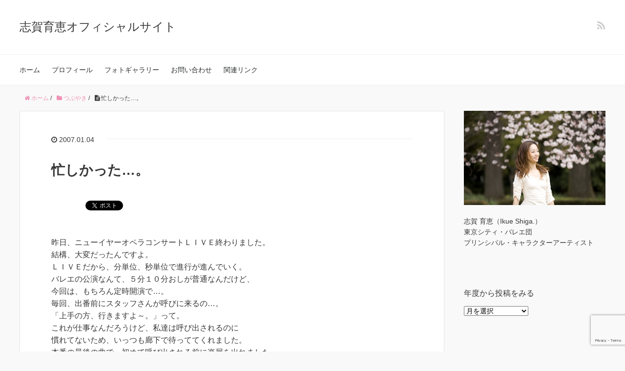

--- FILE ---
content_type: text/html; charset=UTF-8
request_url: https://ikue-garden.net/%E5%BF%99%E3%81%97%E3%81%8B%E3%81%A3%E3%81%9F%E3%80%82/
body_size: 16696
content:
<!DOCTYPE HTML>
<html lang="ja">
<head prefix="og: http://ogp.me/ns# fb: http://ogp.me/ns/fb# article: http://ogp.me/ns/article#">
	<meta charset="UTF-8">
	
	<meta name="viewport" content="width=device-width,initial-scale=1.0">
	<!--[if lt IE 9]>
    <script src="http://html5shiv.googlecode.com/svn/trunk/html5.js"></script>
  <![endif]-->

<meta name='robots' content='index, follow, max-image-preview:large, max-snippet:-1, max-video-preview:-1' />
<meta name="keywords" content="" />
<meta name="description" content="
昨日、ニューイヤーオペラコンサートＬＩＶＥ終わりました。
結構、大変だったんですよ。
ＬＩＶＥだから、分単位、秒単位で進行が進んでいく。
バレエの公演なんて、５分１０分おしが普通なんだけど、
今回は、もちろん定時開演で…。
毎回、出番前に" />
<meta name="robots" content="index" />
<meta property="og:title" content="忙しかった…。" />
<meta property="og:type" content="article" />
<meta property="og:description" content="
昨日、ニューイヤーオペラコンサートＬＩＶＥ終わりました。
結構、大変だったんですよ。
ＬＩＶＥだから、分単位、秒単位で進行が進んでいく。
バレエの公演なんて、５分１０分おしが普通なんだけど、
今回は、もちろん定時開演で…。
毎回、出番前に" />
<meta property="og:url" content="https://ikue-garden.net/%e5%bf%99%e3%81%97%e3%81%8b%e3%81%a3%e3%81%9f%e3%80%82/" />
<meta property="og:image" content="https://ikue-garden.net/wp-content/uploads/default_img.jpg" />
<meta property="og:locale" content="ja_JP" />
<meta property="og:site_name" content="志賀育恵オフィシャルサイト" />
<link href="https://plus.google.com/" rel="publisher" />

	<!-- This site is optimized with the Yoast SEO plugin v26.7 - https://yoast.com/wordpress/plugins/seo/ -->
	<title>忙しかった…。 ｜志賀育恵オフィシャルサイト</title>
	<meta name="description" content="志賀育恵オフィシャルサイトは東京シティ・バレエ団プリンシパル・キャラクターアーティスト。本人ブログ、作品の公演・出演スケジュール、最新インフォメーション、ステージフォトギャラリー写真、公演作品チケット販売、お問い合わせなどを取り扱っています" />
	<link rel="canonical" href="https://ikue-garden.net/忙しかった。/" />
	<meta property="og:locale" content="ja_JP" />
	<meta property="og:type" content="article" />
	<meta property="og:title" content="忙しかった…。 ｜志賀育恵オフィシャルサイト" />
	<meta property="og:description" content="志賀育恵オフィシャルサイトは東京シティ・バレエ団プリンシパル・キャラクターアーティスト。本人ブログ、作品の公演・出演スケジュール、最新インフォメーション、ステージフォトギャラリー写真、公演作品チケット販売、お問い合わせなどを取り扱っています" />
	<meta property="og:url" content="https://ikue-garden.net/忙しかった。/" />
	<meta property="og:site_name" content="志賀育恵オフィシャルサイト" />
	<meta property="article:published_time" content="2007-01-04T13:31:49+00:00" />
	<meta property="article:modified_time" content="2024-12-11T10:07:31+00:00" />
	<meta property="og:image" content="https://ikue-garden.net/wp-content/uploads/default_img.jpg" />
	<meta property="og:image:width" content="1200" />
	<meta property="og:image:height" content="630" />
	<meta property="og:image:type" content="image/jpeg" />
	<meta name="author" content="志賀 育恵" />
	<meta name="twitter:card" content="summary_large_image" />
	<meta name="twitter:label1" content="執筆者" />
	<meta name="twitter:data1" content="志賀 育恵" />
	<script type="application/ld+json" class="yoast-schema-graph">{"@context":"https://schema.org","@graph":[{"@type":"Article","@id":"https://ikue-garden.net/%e5%bf%99%e3%81%97%e3%81%8b%e3%81%a3%e3%81%9f%e3%80%82/#article","isPartOf":{"@id":"https://ikue-garden.net/%e5%bf%99%e3%81%97%e3%81%8b%e3%81%a3%e3%81%9f%e3%80%82/"},"author":{"name":"志賀 育恵","@id":"https://ikue-garden.net/#/schema/person/df1c87f9c2158e0e0250c48316a3cbda"},"headline":"忙しかった…。","datePublished":"2007-01-04T13:31:49+00:00","dateModified":"2024-12-11T10:07:31+00:00","mainEntityOfPage":{"@id":"https://ikue-garden.net/%e5%bf%99%e3%81%97%e3%81%8b%e3%81%a3%e3%81%9f%e3%80%82/"},"wordCount":0,"publisher":{"@id":"https://ikue-garden.net/#organization"},"image":{"@id":"https://ikue-garden.net/%e5%bf%99%e3%81%97%e3%81%8b%e3%81%a3%e3%81%9f%e3%80%82/#primaryimage"},"thumbnailUrl":"https://ikue-garden.net/wp-content/uploads/default_img.jpg","articleSection":["つぶやき"],"inLanguage":"ja"},{"@type":"WebPage","@id":"https://ikue-garden.net/%e5%bf%99%e3%81%97%e3%81%8b%e3%81%a3%e3%81%9f%e3%80%82/","url":"https://ikue-garden.net/%e5%bf%99%e3%81%97%e3%81%8b%e3%81%a3%e3%81%9f%e3%80%82/","name":"忙しかった…。 ｜志賀育恵オフィシャルサイト","isPartOf":{"@id":"https://ikue-garden.net/#website"},"primaryImageOfPage":{"@id":"https://ikue-garden.net/%e5%bf%99%e3%81%97%e3%81%8b%e3%81%a3%e3%81%9f%e3%80%82/#primaryimage"},"image":{"@id":"https://ikue-garden.net/%e5%bf%99%e3%81%97%e3%81%8b%e3%81%a3%e3%81%9f%e3%80%82/#primaryimage"},"thumbnailUrl":"https://ikue-garden.net/wp-content/uploads/default_img.jpg","datePublished":"2007-01-04T13:31:49+00:00","dateModified":"2024-12-11T10:07:31+00:00","description":"志賀育恵オフィシャルサイトは東京シティ・バレエ団プリンシパル・キャラクターアーティスト。本人ブログ、作品の公演・出演スケジュール、最新インフォメーション、ステージフォトギャラリー写真、公演作品チケット販売、お問い合わせなどを取り扱っています","breadcrumb":{"@id":"https://ikue-garden.net/%e5%bf%99%e3%81%97%e3%81%8b%e3%81%a3%e3%81%9f%e3%80%82/#breadcrumb"},"inLanguage":"ja","potentialAction":[{"@type":"ReadAction","target":["https://ikue-garden.net/%e5%bf%99%e3%81%97%e3%81%8b%e3%81%a3%e3%81%9f%e3%80%82/"]}]},{"@type":"ImageObject","inLanguage":"ja","@id":"https://ikue-garden.net/%e5%bf%99%e3%81%97%e3%81%8b%e3%81%a3%e3%81%9f%e3%80%82/#primaryimage","url":"https://ikue-garden.net/wp-content/uploads/default_img.jpg","contentUrl":"https://ikue-garden.net/wp-content/uploads/default_img.jpg","width":1200,"height":630,"caption":"志賀育恵オフィシャルサイト［東京シティ・バレエ団プリンシパル・キャラクターアーティスト］"},{"@type":"BreadcrumbList","@id":"https://ikue-garden.net/%e5%bf%99%e3%81%97%e3%81%8b%e3%81%a3%e3%81%9f%e3%80%82/#breadcrumb","itemListElement":[{"@type":"ListItem","position":1,"name":"ホーム","item":"https://ikue-garden.net/"},{"@type":"ListItem","position":2,"name":"忙しかった…。"}]},{"@type":"WebSite","@id":"https://ikue-garden.net/#website","url":"https://ikue-garden.net/","name":"志賀育恵オフィシャルサイト","description":"志賀育恵オフィシャルサイトは東京シティ・バレエ団プリンシパル・キャラクターアーティスト。本人ブログ、作品の公演・出演スケジュール、最新インフォメーション、ステージ写真、公演作品チケット販売、お問い合わせなど。","publisher":{"@id":"https://ikue-garden.net/#organization"},"potentialAction":[{"@type":"SearchAction","target":{"@type":"EntryPoint","urlTemplate":"https://ikue-garden.net/?s={search_term_string}"},"query-input":{"@type":"PropertyValueSpecification","valueRequired":true,"valueName":"search_term_string"}}],"inLanguage":"ja"},{"@type":"Organization","@id":"https://ikue-garden.net/#organization","name":"志賀育恵オフィシャルサイト","url":"https://ikue-garden.net/","logo":{"@type":"ImageObject","inLanguage":"ja","@id":"https://ikue-garden.net/#/schema/logo/image/","url":"https://ikue-garden.net/wp-content/uploads/ikue_20141128.jpg","contentUrl":"https://ikue-garden.net/wp-content/uploads/ikue_20141128.jpg","width":300,"height":200,"caption":"志賀育恵オフィシャルサイト"},"image":{"@id":"https://ikue-garden.net/#/schema/logo/image/"}},{"@type":"Person","@id":"https://ikue-garden.net/#/schema/person/df1c87f9c2158e0e0250c48316a3cbda","name":"志賀 育恵","image":{"@type":"ImageObject","inLanguage":"ja","@id":"https://ikue-garden.net/#/schema/person/image/","url":"https://secure.gravatar.com/avatar/210580d1835ed5a794d516668ff58107ec4d0d6526fda5b0bfeb99c5379fcec0?s=96&d=mm&r=g","contentUrl":"https://secure.gravatar.com/avatar/210580d1835ed5a794d516668ff58107ec4d0d6526fda5b0bfeb99c5379fcec0?s=96&d=mm&r=g","caption":"志賀 育恵"}}]}</script>
	<!-- / Yoast SEO plugin. -->


<link rel='dns-prefetch' href='//code.typesquare.com' />
<link rel='dns-prefetch' href='//www.googletagmanager.com' />
<script type="text/javascript" id="wpp-js" src="https://ikue-garden.net/wp-content/plugins/wordpress-popular-posts/assets/js/wpp.min.js?ver=7.3.6" data-sampling="0" data-sampling-rate="100" data-api-url="https://ikue-garden.net/wp-json/wordpress-popular-posts" data-post-id="421" data-token="1a6a47ef15" data-lang="0" data-debug="0"></script>
<link rel="alternate" title="oEmbed (JSON)" type="application/json+oembed" href="https://ikue-garden.net/wp-json/oembed/1.0/embed?url=https%3A%2F%2Fikue-garden.net%2F%25e5%25bf%2599%25e3%2581%2597%25e3%2581%258b%25e3%2581%25a3%25e3%2581%259f%25e3%2580%2582%2F" />
<link rel="alternate" title="oEmbed (XML)" type="text/xml+oembed" href="https://ikue-garden.net/wp-json/oembed/1.0/embed?url=https%3A%2F%2Fikue-garden.net%2F%25e5%25bf%2599%25e3%2581%2597%25e3%2581%258b%25e3%2581%25a3%25e3%2581%259f%25e3%2580%2582%2F&#038;format=xml" />
<style id='wp-img-auto-sizes-contain-inline-css' type='text/css'>
img:is([sizes=auto i],[sizes^="auto," i]){contain-intrinsic-size:3000px 1500px}
/*# sourceURL=wp-img-auto-sizes-contain-inline-css */
</style>
<link rel='stylesheet' id='base-css-css' href='https://ikue-garden.net/wp-content/themes/xeory_base/base.css?ver=6.9' type='text/css' media='all' />
<link rel='stylesheet' id='font-awesome-css' href='https://ikue-garden.net/wp-content/themes/xeory_base/lib/fonts/font-awesome-4.5.0/css/font-awesome.min.css?ver=6.9' type='text/css' media='all' />
<style id='wp-emoji-styles-inline-css' type='text/css'>

	img.wp-smiley, img.emoji {
		display: inline !important;
		border: none !important;
		box-shadow: none !important;
		height: 1em !important;
		width: 1em !important;
		margin: 0 0.07em !important;
		vertical-align: -0.1em !important;
		background: none !important;
		padding: 0 !important;
	}
/*# sourceURL=wp-emoji-styles-inline-css */
</style>
<style id='wp-block-library-inline-css' type='text/css'>
:root{--wp-block-synced-color:#7a00df;--wp-block-synced-color--rgb:122,0,223;--wp-bound-block-color:var(--wp-block-synced-color);--wp-editor-canvas-background:#ddd;--wp-admin-theme-color:#007cba;--wp-admin-theme-color--rgb:0,124,186;--wp-admin-theme-color-darker-10:#006ba1;--wp-admin-theme-color-darker-10--rgb:0,107,160.5;--wp-admin-theme-color-darker-20:#005a87;--wp-admin-theme-color-darker-20--rgb:0,90,135;--wp-admin-border-width-focus:2px}@media (min-resolution:192dpi){:root{--wp-admin-border-width-focus:1.5px}}.wp-element-button{cursor:pointer}:root .has-very-light-gray-background-color{background-color:#eee}:root .has-very-dark-gray-background-color{background-color:#313131}:root .has-very-light-gray-color{color:#eee}:root .has-very-dark-gray-color{color:#313131}:root .has-vivid-green-cyan-to-vivid-cyan-blue-gradient-background{background:linear-gradient(135deg,#00d084,#0693e3)}:root .has-purple-crush-gradient-background{background:linear-gradient(135deg,#34e2e4,#4721fb 50%,#ab1dfe)}:root .has-hazy-dawn-gradient-background{background:linear-gradient(135deg,#faaca8,#dad0ec)}:root .has-subdued-olive-gradient-background{background:linear-gradient(135deg,#fafae1,#67a671)}:root .has-atomic-cream-gradient-background{background:linear-gradient(135deg,#fdd79a,#004a59)}:root .has-nightshade-gradient-background{background:linear-gradient(135deg,#330968,#31cdcf)}:root .has-midnight-gradient-background{background:linear-gradient(135deg,#020381,#2874fc)}:root{--wp--preset--font-size--normal:16px;--wp--preset--font-size--huge:42px}.has-regular-font-size{font-size:1em}.has-larger-font-size{font-size:2.625em}.has-normal-font-size{font-size:var(--wp--preset--font-size--normal)}.has-huge-font-size{font-size:var(--wp--preset--font-size--huge)}.has-text-align-center{text-align:center}.has-text-align-left{text-align:left}.has-text-align-right{text-align:right}.has-fit-text{white-space:nowrap!important}#end-resizable-editor-section{display:none}.aligncenter{clear:both}.items-justified-left{justify-content:flex-start}.items-justified-center{justify-content:center}.items-justified-right{justify-content:flex-end}.items-justified-space-between{justify-content:space-between}.screen-reader-text{border:0;clip-path:inset(50%);height:1px;margin:-1px;overflow:hidden;padding:0;position:absolute;width:1px;word-wrap:normal!important}.screen-reader-text:focus{background-color:#ddd;clip-path:none;color:#444;display:block;font-size:1em;height:auto;left:5px;line-height:normal;padding:15px 23px 14px;text-decoration:none;top:5px;width:auto;z-index:100000}html :where(.has-border-color){border-style:solid}html :where([style*=border-top-color]){border-top-style:solid}html :where([style*=border-right-color]){border-right-style:solid}html :where([style*=border-bottom-color]){border-bottom-style:solid}html :where([style*=border-left-color]){border-left-style:solid}html :where([style*=border-width]){border-style:solid}html :where([style*=border-top-width]){border-top-style:solid}html :where([style*=border-right-width]){border-right-style:solid}html :where([style*=border-bottom-width]){border-bottom-style:solid}html :where([style*=border-left-width]){border-left-style:solid}html :where(img[class*=wp-image-]){height:auto;max-width:100%}:where(figure){margin:0 0 1em}html :where(.is-position-sticky){--wp-admin--admin-bar--position-offset:var(--wp-admin--admin-bar--height,0px)}@media screen and (max-width:600px){html :where(.is-position-sticky){--wp-admin--admin-bar--position-offset:0px}}
/*wp_block_styles_on_demand_placeholder:6972cae6dd41c*/
/*# sourceURL=wp-block-library-inline-css */
</style>
<style id='classic-theme-styles-inline-css' type='text/css'>
/*! This file is auto-generated */
.wp-block-button__link{color:#fff;background-color:#32373c;border-radius:9999px;box-shadow:none;text-decoration:none;padding:calc(.667em + 2px) calc(1.333em + 2px);font-size:1.125em}.wp-block-file__button{background:#32373c;color:#fff;text-decoration:none}
/*# sourceURL=/wp-includes/css/classic-themes.min.css */
</style>
<link rel='stylesheet' id='contact-form-7-css' href='https://ikue-garden.net/wp-content/plugins/contact-form-7/includes/css/styles.css?ver=6.1.4' type='text/css' media='all' />
<link rel='stylesheet' id='toc-screen-css' href='https://ikue-garden.net/wp-content/plugins/table-of-contents-plus/screen.min.css?ver=2411.1' type='text/css' media='all' />
<link rel='stylesheet' id='wc-shortcodes-style-css' href='https://ikue-garden.net/wp-content/plugins/wc-shortcodes/public/assets/css/style.css?ver=3.46' type='text/css' media='all' />
<link rel='stylesheet' id='wordpress-popular-posts-css-css' href='https://ikue-garden.net/wp-content/plugins/wordpress-popular-posts/assets/css/wpp.css?ver=7.3.6' type='text/css' media='all' />
<link rel='stylesheet' id='main-css-css' href='https://ikue-garden.net/wp-content/themes/xeory_base/style.css?ver=6.9' type='text/css' media='all' />
<link rel='stylesheet' id='fancybox-css' href='https://ikue-garden.net/wp-content/plugins/easy-fancybox/fancybox/1.5.4/jquery.fancybox.min.css?ver=6.9' type='text/css' media='screen' />
<style id='fancybox-inline-css' type='text/css'>
#fancybox-outer{background:#ffffff}#fancybox-content{background:#ffffff;border-color:#ffffff;color:#000000;}#fancybox-title,#fancybox-title-float-main{color:#fff}
/*# sourceURL=fancybox-inline-css */
</style>
<link rel='stylesheet' id='wordpresscanvas-font-awesome-css' href='https://ikue-garden.net/wp-content/plugins/wc-shortcodes/public/assets/css/font-awesome.min.css?ver=4.7.0' type='text/css' media='all' />
<script type="text/javascript" src="https://ikue-garden.net/wp-includes/js/jquery/jquery.min.js?ver=3.7.1" id="jquery-core-js"></script>
<script type="text/javascript" src="https://ikue-garden.net/wp-includes/js/jquery/jquery-migrate.min.js?ver=3.4.1" id="jquery-migrate-js"></script>
<script type="text/javascript" src="//code.typesquare.com/static/ZDbTe4IzCko%253D/ts307f.js?fadein=0&amp;ver=2.0.4" id="typesquare_std-js"></script>

<!-- Site Kit によって追加された Google タグ（gtag.js）スニペット -->
<!-- Google アナリティクス スニペット (Site Kit が追加) -->
<script type="text/javascript" src="https://www.googletagmanager.com/gtag/js?id=G-VQX2ZBXGNP" id="google_gtagjs-js" async></script>
<script type="text/javascript" id="google_gtagjs-js-after">
/* <![CDATA[ */
window.dataLayer = window.dataLayer || [];function gtag(){dataLayer.push(arguments);}
gtag("set","linker",{"domains":["ikue-garden.net"]});
gtag("js", new Date());
gtag("set", "developer_id.dZTNiMT", true);
gtag("config", "G-VQX2ZBXGNP");
//# sourceURL=google_gtagjs-js-after
/* ]]> */
</script>
<link rel="https://api.w.org/" href="https://ikue-garden.net/wp-json/" /><link rel="alternate" title="JSON" type="application/json" href="https://ikue-garden.net/wp-json/wp/v2/posts/421" /><link rel="EditURI" type="application/rsd+xml" title="RSD" href="https://ikue-garden.net/xmlrpc.php?rsd" />
<meta name="generator" content="WordPress 6.9" />
<link rel='shortlink' href='https://ikue-garden.net/?p=421' />

		<!-- GA Google Analytics @ https://m0n.co/ga -->
		<script async src="https://www.googletagmanager.com/gtag/js?id=G-VQX2ZBXGNP"></script>
		<script>
			window.dataLayer = window.dataLayer || [];
			function gtag(){dataLayer.push(arguments);}
			gtag('js', new Date());
			gtag('config', 'G-VQX2ZBXGNP');
		</script>

	<meta name="generator" content="Site Kit by Google 1.170.0" /><script type="text/javascript">
<!--
/******************************************************************************
***   COPY PROTECTED BY http://chetangole.com/blog/wp-copyprotect/   version 3.1.0 ****
******************************************************************************/
var message="著作権防止を理由に右クリック操作を禁止致しております。ご容赦くださいませ。";
function clickIE4(){
if (event.button==2){
alert(message);
return false;
}
}

function clickNS4(e){
if (document.layers||document.getElementById&&!document.all){
if (e.which==2||e.which==3){
alert(message);
return false;
}
}
}

if (document.layers){
document.captureEvents(Event.MOUSEDOWN);
document.onmousedown=clickNS4;
}
else if (document.all&&!document.getElementById){
document.onmousedown=clickIE4;
}
document.oncontextmenu=new Function("alert(message);return false")
// --> 
</script>

            <style id="wpp-loading-animation-styles">@-webkit-keyframes bgslide{from{background-position-x:0}to{background-position-x:-200%}}@keyframes bgslide{from{background-position-x:0}to{background-position-x:-200%}}.wpp-widget-block-placeholder,.wpp-shortcode-placeholder{margin:0 auto;width:60px;height:3px;background:#dd3737;background:linear-gradient(90deg,#dd3737 0%,#571313 10%,#dd3737 100%);background-size:200% auto;border-radius:3px;-webkit-animation:bgslide 1s infinite linear;animation:bgslide 1s infinite linear}</style>
            <style>.removed_link, a.removed_link {
	text-decoration: line-through;
}</style>	<style type="text/css" id="xeory_base-header-css">
	
	
	</style>
	

</head>

<body id="top" class="wp-singular post-template-default single single-post postid-421 single-format-standard wp-theme-xeory_base wc-shortcodes-font-awesome-enabled left-content default" itemschope="itemscope" itemtype="http://schema.org/WebPage">

  <div id="fb-root"></div>
<script>(function(d, s, id) {
  var js, fjs = d.getElementsByTagName(s)[0];
  if (d.getElementById(id)) return;
  js = d.createElement(s); js.id = id;
  js.src = "//connect.facebook.net/ja_JP/sdk.js#xfbml=1&version=v2.8&appId=";
  fjs.parentNode.insertBefore(js, fjs);
}(document, 'script', 'facebook-jssdk'));</script>


<header id="header" role="banner" itemscope="itemscope" itemtype="http://schema.org/WPHeader">
  <div class="wrap">
          <p id="logo" itemprop="headline">
        <a href="https://ikue-garden.net">志賀育恵オフィシャルサイト</a>
      </p>

  <div id="header-sns" class="sp-hide"><ul><li class="feedly_icon"><a target="_blank" href="https://feedly.com/i/subscription/feed/https%3A%2F%2Fikue-garden.net%2Ffeed%2F"><i class="fa fa-rss"></i></a></li></ul></div>
        <div id="header-menu-tog"> <a href="#"><i class="fa fa-align-justify"></i></a></div>
  </div>
</header>

<!-- start global nav  -->
<!---->
<nav id="gnav" role="navigation" itemscope="itemscope" itemtype="http://scheme.org/SiteNavigationElement">
  <div class="wrap">
  <div id="gnav-container" class="gnav-container"><ul id="gnav-ul" class="clearfix"><li id="menu-item-1154" class="menu-item menu-item-type-custom menu-item-object-custom menu-item-home menu-item-1154"><a href="https://ikue-garden.net/">ホーム</a></li>
<li id="menu-item-1164" class="menu-item menu-item-type-post_type menu-item-object-page menu-item-1164 about"><a href="https://ikue-garden.net/about/">プロフィール</a></li>
<li id="menu-item-1158" class="menu-item menu-item-type-post_type menu-item-object-page menu-item-has-children menu-item-1158 photo-gallery"><a href="https://ikue-garden.net/photo-gallery/">フォトギャラリー</a>
<ul class="sub-menu">
	<li id="menu-item-1159" class="menu-item menu-item-type-post_type menu-item-object-page menu-item-1159 20140712-13"><a href="https://ikue-garden.net/photo-gallery/20140712-13/">「ロミオとジュリエット」</a></li>
	<li id="menu-item-1160" class="menu-item menu-item-type-post_type menu-item-object-page menu-item-1160 20140125-26"><a href="https://ikue-garden.net/photo-gallery/20140125-26/">「白鳥の湖」（全幕）</a></li>
	<li id="menu-item-1161" class="menu-item menu-item-type-post_type menu-item-object-page menu-item-1161 20130720-21"><a href="https://ikue-garden.net/photo-gallery/20130720-21/">「トリプル・ビル」</a></li>
	<li id="menu-item-1162" class="menu-item menu-item-type-post_type menu-item-object-page menu-item-1162 20130526-2"><a href="https://ikue-garden.net/photo-gallery/20130526-2/">「ラフィネ・バレエコンサート 2013」</a></li>
	<li id="menu-item-1163" class="menu-item menu-item-type-post_type menu-item-object-page menu-item-1163 20120707-08"><a href="https://ikue-garden.net/photo-gallery/20120707-08/">「真夏の夜の夢」</a></li>
</ul>
</li>
<li id="menu-item-1155" class="menu-item menu-item-type-post_type menu-item-object-page menu-item-has-children menu-item-1155 contact"><a href="https://ikue-garden.net/contact/">お問い合わせ</a>
<ul class="sub-menu">
	<li id="menu-item-1156" class="menu-item menu-item-type-post_type menu-item-object-page menu-item-1156 mailform"><a href="https://ikue-garden.net/contact/mailform/">メールでのお問い合わせ</a></li>
</ul>
</li>
<li id="menu-item-1165" class="menu-item menu-item-type-post_type menu-item-object-page menu-item-1165 link"><a href="https://ikue-garden.net/link/">関連リンク</a></li>
</ul></div>    </div>
</nav>


<div id="content">


<div class="wrap">

  
    <ol class="breadcrumb clearfix" itemscope itemtype="https://schema.org/BreadcrumbList" ><li itemscope itemtype="https://schema.org/ListItem" itemprop="itemListElement"><a itemprop="item" href="https://ikue-garden.net"><i class="fa fa-home"></i> <span itemprop="name">ホーム</span></a><meta itemprop="position" content="1"> / </li><li itemscope itemtype="https://schema.org/ListItem" itemprop="itemListElement"><a itemprop="item" href="https://ikue-garden.net/category/tweet/"><i class="fa fa-folder"></i> <span itemprop="name">つぶやき</span></a><meta itemprop="position" content="2"> / </li><li itemscope itemtype="https://schema.org/ListItem" itemprop="itemListElement"><i class="fa fa-file-text"></i> <span itemprop="name">忙しかった…。</span><meta itemprop="position" content="3"></li></ol>
  <div id="main" class="col-md-8" role="main">

  
    <div class="main-inner">

    
    
        <article id="post-421" class="post-421 post type-post status-publish format-standard has-post-thumbnail hentry category-tweet">

      <header class="post-header">
        <ul class="post-meta list-inline">
          <li class="date updated"><i class="fa fa-clock-o"></i> 2007.01.04</li>
        </ul>
        <h1 class="post-title">忙しかった…。</h1>
        <div class="post-header-meta">
            <!-- ソーシャルボタン -->
  <ul class="bzb-sns-btn ">
      <li class="bzb-hatena">
      <a href="http://b.hatena.ne.jp/entry/https%3A%2F%2Fikue-garden.net%2F%25e5%25bf%2599%25e3%2581%2597%25e3%2581%258b%25e3%2581%25a3%25e3%2581%259f%25e3%2580%2582%2F" class="hatena-bookmark-button" data-hatena-bookmark-title="忙しかった…。" data-hatena-bookmark-layout="standard" data-hatena-bookmark-lang="ja" title="このエントリーをはてなブックマークに追加"><img src="//b.hatena.ne.jp/images/entry-button/button-only@2x.png" alt="このエントリーをはてなブックマークに追加" width="20" height="20" style="border: none;" /></a><script type="text/javascript" src="//b.hatena.ne.jp/js/bookmark_button.js" charset="utf-8" async="async"></script>
    </li>    <li class="bzb-facebook">
      <div class="fb-like"
        data-href="https://ikue-garden.net/%e5%bf%99%e3%81%97%e3%81%8b%e3%81%a3%e3%81%9f%e3%80%82/"
        data-layout="button_count"
        data-action="like"
        data-show-faces="false"></div>
    </li>    <li class="bzb-twitter">
      <a href="https://twitter.com/share" class="twitter-share-button"  data-url="https://ikue-garden.net/%e5%bf%99%e3%81%97%e3%81%8b%e3%81%a3%e3%81%9f%e3%80%82/"  data-text="忙しかった…。">Tweet</a>
      <script>!function(d,s,id){var js,fjs=d.getElementsByTagName(s)[0],p=/^http:/.test(d.location)?'http':'https';if(!d.getElementById(id)){js=d.createElement(s);js.id=id;js.async=true;js.src=p+'://platform.twitter.com/widgets.js';fjs.parentNode.insertBefore(js,fjs);}}(document, 'script', 'twitter-wjs');</script>
    </li>    <li class="bzb-googleplus">
      <div class="g-plusone" data-href="https%3A%2F%2Fikue-garden.net%2F%25e5%25bf%2599%25e3%2581%2597%25e3%2581%258b%25e3%2581%25a3%25e3%2581%259f%25e3%2580%2582%2F" ></div>
    </li>
  </ul>
  <!-- /bzb-sns-btns -->        </div>
      </header>

      <section class="post-content">

        
        <p>昨日、ニューイヤーオペラコンサートＬＩＶＥ終わりました。<br />
結構、大変だったんですよ。<br />
ＬＩＶＥだから、分単位、秒単位で進行が進んでいく。<br />
バレエの公演なんて、５分１０分おしが普通なんだけど、<br />
今回は、もちろん定時開演で…。<br />
毎回、出番前にスタッフさんが呼びに来るの…。<br />
「上手の方、行きますよ～。」って。<br />
これが仕事なんだろうけど、私達は呼び出されるのに<br />
慣れてないため、いっつも廊下で待っててくれました。<br />
本番の最後の曲で、初めて呼び出される前に楽屋を出れました。<br />
それを確認した、スタッフさんはニッコリ笑って<br />
「もうチョット待っててくださいね！」て言われた。<br />
これは、『こうもり』の衣装。<br />
終わった後、みんなで記念写真。<br />
『椿姫』の時は、慌てて写真撮る時間がなかった。<br />
残念…。<br />
　オペラっていいね～でも結構、お高いでしょ～。<br />
なかなか観に行けないというか、手が出ないよ…。<br />
ジャズピアノの演奏もステキだったし、いい経験をした。<br />
私達も出番前は、緊張するけど、<br />
オケの人も、歌い手さん達も緊張するそうです。<br />
ちょっと、嬉しかった…。<br />
でも、私もあの時客席にいたかった!!!</p>

      </section>

      <footer class="post-footer">

        <!-- ソーシャルボタン -->
  <ul class="bzb-sns-btn ">
      <li class="bzb-hatena">
      <a href="http://b.hatena.ne.jp/entry/https%3A%2F%2Fikue-garden.net%2F%25e5%25bf%2599%25e3%2581%2597%25e3%2581%258b%25e3%2581%25a3%25e3%2581%259f%25e3%2580%2582%2F" class="hatena-bookmark-button" data-hatena-bookmark-title="忙しかった…。" data-hatena-bookmark-layout="standard" data-hatena-bookmark-lang="ja" title="このエントリーをはてなブックマークに追加"><img src="//b.hatena.ne.jp/images/entry-button/button-only@2x.png" alt="このエントリーをはてなブックマークに追加" width="20" height="20" style="border: none;" /></a><script type="text/javascript" src="//b.hatena.ne.jp/js/bookmark_button.js" charset="utf-8" async="async"></script>
    </li>    <li class="bzb-facebook">
      <div class="fb-like"
        data-href="https://ikue-garden.net/%e5%bf%99%e3%81%97%e3%81%8b%e3%81%a3%e3%81%9f%e3%80%82/"
        data-layout="button_count"
        data-action="like"
        data-show-faces="false"></div>
    </li>    <li class="bzb-twitter">
      <a href="https://twitter.com/share" class="twitter-share-button"  data-url="https://ikue-garden.net/%e5%bf%99%e3%81%97%e3%81%8b%e3%81%a3%e3%81%9f%e3%80%82/"  data-text="忙しかった…。">Tweet</a>
      <script>!function(d,s,id){var js,fjs=d.getElementsByTagName(s)[0],p=/^http:/.test(d.location)?'http':'https';if(!d.getElementById(id)){js=d.createElement(s);js.id=id;js.async=true;js.src=p+'://platform.twitter.com/widgets.js';fjs.parentNode.insertBefore(js,fjs);}}(document, 'script', 'twitter-wjs');</script>
    </li>    <li class="bzb-googleplus">
      <div class="g-plusone" data-href="https%3A%2F%2Fikue-garden.net%2F%25e5%25bf%2599%25e3%2581%2597%25e3%2581%258b%25e3%2581%25a3%25e3%2581%259f%25e3%2580%2582%2F" ></div>
    </li>
  </ul>
  <!-- /bzb-sns-btns -->
        <ul class="post-footer-list">
          <li class="cat"><i class="fa fa-folder"></i> <a href="https://ikue-garden.net/category/tweet/" rel="category tag">つぶやき</a></li>
                  </ul>
      </footer>

      
     

          <aside class="post-author" itemprop="author" itemscope="itemscope" itemtype="http://schema.org/Person">
      <div class="clearfix">
        <div class="post-author-img">
          <div class="inner">
          <img src="https://ikue-garden.net/wp-content/themes/xeory_base/lib/images/masman.png" alt="masman" width="100" height="100" />
          </div>
        </div>
        <div class="post-author-meta">
          <h4 itemprop="name">志賀 育恵</h4>
          <p itemprop="description"></p>
        </div>
      </div>
    </aside>
    
<div id="comments" class="comments-area">

	
	
</div><!-- #comments -->

    </article>


    
    
    </div><!-- /main-inner -->

    
  </div><!-- /main -->

  <div id="side" class="col-md-4" role="complementary" itemscope="itemscope" itemtype="http://schema.org/WPSideBar">
    <div class="side-inner">
      <div class="side-widget-area">
        
      <div id="text-4" class="widget_text side-widget"><div class="side-widget-inner">			<div class="textwidget"><img src="https://ikue-garden.net/wp-content/uploads/ikue_20141128.jpg"><br>
<br>
志賀 育恵（Ikue Shiga.）<br>
東京シティ・バレエ団<br>
プリンシパル・キャラクターアーティスト</div>
		</div></div><div id="archives-2" class="widget_archive side-widget"><div class="side-widget-inner"><h4 class="side-title"><span class="side-title-inner">年度から投稿をみる</span></h4>		<label class="screen-reader-text" for="archives-dropdown-2">年度から投稿をみる</label>
		<select id="archives-dropdown-2" name="archive-dropdown">
			
			<option value="">月を選択</option>
				<option value='https://ikue-garden.net/2022/09/'> 2022年9月 &nbsp;(1)</option>
	<option value='https://ikue-garden.net/2020/03/'> 2020年3月 &nbsp;(2)</option>
	<option value='https://ikue-garden.net/2020/01/'> 2020年1月 &nbsp;(1)</option>
	<option value='https://ikue-garden.net/2019/09/'> 2019年9月 &nbsp;(1)</option>
	<option value='https://ikue-garden.net/2019/04/'> 2019年4月 &nbsp;(3)</option>
	<option value='https://ikue-garden.net/2019/01/'> 2019年1月 &nbsp;(1)</option>
	<option value='https://ikue-garden.net/2018/12/'> 2018年12月 &nbsp;(1)</option>
	<option value='https://ikue-garden.net/2018/01/'> 2018年1月 &nbsp;(2)</option>
	<option value='https://ikue-garden.net/2017/11/'> 2017年11月 &nbsp;(3)</option>
	<option value='https://ikue-garden.net/2017/08/'> 2017年8月 &nbsp;(4)</option>
	<option value='https://ikue-garden.net/2017/06/'> 2017年6月 &nbsp;(3)</option>
	<option value='https://ikue-garden.net/2017/05/'> 2017年5月 &nbsp;(1)</option>
	<option value='https://ikue-garden.net/2017/04/'> 2017年4月 &nbsp;(2)</option>
	<option value='https://ikue-garden.net/2017/03/'> 2017年3月 &nbsp;(4)</option>
	<option value='https://ikue-garden.net/2017/02/'> 2017年2月 &nbsp;(10)</option>
	<option value='https://ikue-garden.net/2017/01/'> 2017年1月 &nbsp;(4)</option>
	<option value='https://ikue-garden.net/2016/11/'> 2016年11月 &nbsp;(2)</option>
	<option value='https://ikue-garden.net/2016/10/'> 2016年10月 &nbsp;(6)</option>
	<option value='https://ikue-garden.net/2016/09/'> 2016年9月 &nbsp;(5)</option>
	<option value='https://ikue-garden.net/2016/07/'> 2016年7月 &nbsp;(2)</option>
	<option value='https://ikue-garden.net/2016/06/'> 2016年6月 &nbsp;(5)</option>
	<option value='https://ikue-garden.net/2016/04/'> 2016年4月 &nbsp;(1)</option>
	<option value='https://ikue-garden.net/2016/03/'> 2016年3月 &nbsp;(4)</option>
	<option value='https://ikue-garden.net/2016/02/'> 2016年2月 &nbsp;(3)</option>
	<option value='https://ikue-garden.net/2016/01/'> 2016年1月 &nbsp;(4)</option>
	<option value='https://ikue-garden.net/2015/12/'> 2015年12月 &nbsp;(2)</option>
	<option value='https://ikue-garden.net/2015/11/'> 2015年11月 &nbsp;(1)</option>
	<option value='https://ikue-garden.net/2015/10/'> 2015年10月 &nbsp;(2)</option>
	<option value='https://ikue-garden.net/2015/09/'> 2015年9月 &nbsp;(2)</option>
	<option value='https://ikue-garden.net/2015/08/'> 2015年8月 &nbsp;(3)</option>
	<option value='https://ikue-garden.net/2015/07/'> 2015年7月 &nbsp;(4)</option>
	<option value='https://ikue-garden.net/2015/05/'> 2015年5月 &nbsp;(3)</option>
	<option value='https://ikue-garden.net/2015/04/'> 2015年4月 &nbsp;(1)</option>
	<option value='https://ikue-garden.net/2015/03/'> 2015年3月 &nbsp;(2)</option>
	<option value='https://ikue-garden.net/2015/02/'> 2015年2月 &nbsp;(6)</option>
	<option value='https://ikue-garden.net/2015/01/'> 2015年1月 &nbsp;(5)</option>
	<option value='https://ikue-garden.net/2014/12/'> 2014年12月 &nbsp;(4)</option>
	<option value='https://ikue-garden.net/2014/11/'> 2014年11月 &nbsp;(1)</option>
	<option value='https://ikue-garden.net/2014/10/'> 2014年10月 &nbsp;(2)</option>
	<option value='https://ikue-garden.net/2014/07/'> 2014年7月 &nbsp;(4)</option>
	<option value='https://ikue-garden.net/2014/05/'> 2014年5月 &nbsp;(1)</option>
	<option value='https://ikue-garden.net/2014/04/'> 2014年4月 &nbsp;(5)</option>
	<option value='https://ikue-garden.net/2014/01/'> 2014年1月 &nbsp;(3)</option>
	<option value='https://ikue-garden.net/2013/12/'> 2013年12月 &nbsp;(5)</option>
	<option value='https://ikue-garden.net/2013/11/'> 2013年11月 &nbsp;(2)</option>
	<option value='https://ikue-garden.net/2013/10/'> 2013年10月 &nbsp;(2)</option>
	<option value='https://ikue-garden.net/2013/09/'> 2013年9月 &nbsp;(4)</option>
	<option value='https://ikue-garden.net/2013/08/'> 2013年8月 &nbsp;(2)</option>
	<option value='https://ikue-garden.net/2013/07/'> 2013年7月 &nbsp;(6)</option>
	<option value='https://ikue-garden.net/2013/06/'> 2013年6月 &nbsp;(1)</option>
	<option value='https://ikue-garden.net/2013/05/'> 2013年5月 &nbsp;(1)</option>
	<option value='https://ikue-garden.net/2013/04/'> 2013年4月 &nbsp;(3)</option>
	<option value='https://ikue-garden.net/2013/03/'> 2013年3月 &nbsp;(4)</option>
	<option value='https://ikue-garden.net/2013/02/'> 2013年2月 &nbsp;(3)</option>
	<option value='https://ikue-garden.net/2013/01/'> 2013年1月 &nbsp;(6)</option>
	<option value='https://ikue-garden.net/2012/12/'> 2012年12月 &nbsp;(5)</option>
	<option value='https://ikue-garden.net/2012/11/'> 2012年11月 &nbsp;(4)</option>
	<option value='https://ikue-garden.net/2012/10/'> 2012年10月 &nbsp;(4)</option>
	<option value='https://ikue-garden.net/2012/09/'> 2012年9月 &nbsp;(2)</option>
	<option value='https://ikue-garden.net/2012/08/'> 2012年8月 &nbsp;(2)</option>
	<option value='https://ikue-garden.net/2012/07/'> 2012年7月 &nbsp;(6)</option>
	<option value='https://ikue-garden.net/2012/06/'> 2012年6月 &nbsp;(3)</option>
	<option value='https://ikue-garden.net/2012/05/'> 2012年5月 &nbsp;(6)</option>
	<option value='https://ikue-garden.net/2012/04/'> 2012年4月 &nbsp;(4)</option>
	<option value='https://ikue-garden.net/2012/03/'> 2012年3月 &nbsp;(1)</option>
	<option value='https://ikue-garden.net/2012/02/'> 2012年2月 &nbsp;(3)</option>
	<option value='https://ikue-garden.net/2012/01/'> 2012年1月 &nbsp;(3)</option>
	<option value='https://ikue-garden.net/2011/12/'> 2011年12月 &nbsp;(8)</option>
	<option value='https://ikue-garden.net/2011/11/'> 2011年11月 &nbsp;(7)</option>
	<option value='https://ikue-garden.net/2011/10/'> 2011年10月 &nbsp;(5)</option>
	<option value='https://ikue-garden.net/2011/09/'> 2011年9月 &nbsp;(3)</option>
	<option value='https://ikue-garden.net/2011/08/'> 2011年8月 &nbsp;(5)</option>
	<option value='https://ikue-garden.net/2011/07/'> 2011年7月 &nbsp;(4)</option>
	<option value='https://ikue-garden.net/2011/06/'> 2011年6月 &nbsp;(4)</option>
	<option value='https://ikue-garden.net/2011/05/'> 2011年5月 &nbsp;(8)</option>
	<option value='https://ikue-garden.net/2011/04/'> 2011年4月 &nbsp;(8)</option>
	<option value='https://ikue-garden.net/2011/03/'> 2011年3月 &nbsp;(2)</option>
	<option value='https://ikue-garden.net/2011/02/'> 2011年2月 &nbsp;(3)</option>
	<option value='https://ikue-garden.net/2011/01/'> 2011年1月 &nbsp;(5)</option>
	<option value='https://ikue-garden.net/2010/12/'> 2010年12月 &nbsp;(5)</option>
	<option value='https://ikue-garden.net/2010/11/'> 2010年11月 &nbsp;(8)</option>
	<option value='https://ikue-garden.net/2010/10/'> 2010年10月 &nbsp;(6)</option>
	<option value='https://ikue-garden.net/2010/09/'> 2010年9月 &nbsp;(7)</option>
	<option value='https://ikue-garden.net/2010/08/'> 2010年8月 &nbsp;(11)</option>
	<option value='https://ikue-garden.net/2010/07/'> 2010年7月 &nbsp;(7)</option>
	<option value='https://ikue-garden.net/2010/06/'> 2010年6月 &nbsp;(8)</option>
	<option value='https://ikue-garden.net/2010/05/'> 2010年5月 &nbsp;(10)</option>
	<option value='https://ikue-garden.net/2010/04/'> 2010年4月 &nbsp;(12)</option>
	<option value='https://ikue-garden.net/2010/03/'> 2010年3月 &nbsp;(12)</option>
	<option value='https://ikue-garden.net/2010/02/'> 2010年2月 &nbsp;(7)</option>
	<option value='https://ikue-garden.net/2010/01/'> 2010年1月 &nbsp;(8)</option>
	<option value='https://ikue-garden.net/2009/12/'> 2009年12月 &nbsp;(5)</option>
	<option value='https://ikue-garden.net/2009/11/'> 2009年11月 &nbsp;(5)</option>
	<option value='https://ikue-garden.net/2009/10/'> 2009年10月 &nbsp;(4)</option>
	<option value='https://ikue-garden.net/2009/09/'> 2009年9月 &nbsp;(8)</option>
	<option value='https://ikue-garden.net/2009/08/'> 2009年8月 &nbsp;(7)</option>
	<option value='https://ikue-garden.net/2009/07/'> 2009年7月 &nbsp;(8)</option>
	<option value='https://ikue-garden.net/2009/06/'> 2009年6月 &nbsp;(6)</option>
	<option value='https://ikue-garden.net/2009/05/'> 2009年5月 &nbsp;(6)</option>
	<option value='https://ikue-garden.net/2009/04/'> 2009年4月 &nbsp;(10)</option>
	<option value='https://ikue-garden.net/2009/03/'> 2009年3月 &nbsp;(9)</option>
	<option value='https://ikue-garden.net/2009/02/'> 2009年2月 &nbsp;(12)</option>
	<option value='https://ikue-garden.net/2009/01/'> 2009年1月 &nbsp;(7)</option>
	<option value='https://ikue-garden.net/2008/12/'> 2008年12月 &nbsp;(11)</option>
	<option value='https://ikue-garden.net/2008/11/'> 2008年11月 &nbsp;(9)</option>
	<option value='https://ikue-garden.net/2008/10/'> 2008年10月 &nbsp;(2)</option>
	<option value='https://ikue-garden.net/2008/09/'> 2008年9月 &nbsp;(4)</option>
	<option value='https://ikue-garden.net/2008/08/'> 2008年8月 &nbsp;(11)</option>
	<option value='https://ikue-garden.net/2008/07/'> 2008年7月 &nbsp;(12)</option>
	<option value='https://ikue-garden.net/2008/06/'> 2008年6月 &nbsp;(11)</option>
	<option value='https://ikue-garden.net/2008/05/'> 2008年5月 &nbsp;(7)</option>
	<option value='https://ikue-garden.net/2008/04/'> 2008年4月 &nbsp;(13)</option>
	<option value='https://ikue-garden.net/2008/03/'> 2008年3月 &nbsp;(20)</option>
	<option value='https://ikue-garden.net/2008/02/'> 2008年2月 &nbsp;(18)</option>
	<option value='https://ikue-garden.net/2008/01/'> 2008年1月 &nbsp;(18)</option>
	<option value='https://ikue-garden.net/2007/12/'> 2007年12月 &nbsp;(11)</option>
	<option value='https://ikue-garden.net/2007/11/'> 2007年11月 &nbsp;(10)</option>
	<option value='https://ikue-garden.net/2007/10/'> 2007年10月 &nbsp;(11)</option>
	<option value='https://ikue-garden.net/2007/09/'> 2007年9月 &nbsp;(17)</option>
	<option value='https://ikue-garden.net/2007/08/'> 2007年8月 &nbsp;(16)</option>
	<option value='https://ikue-garden.net/2007/07/'> 2007年7月 &nbsp;(22)</option>
	<option value='https://ikue-garden.net/2007/06/'> 2007年6月 &nbsp;(20)</option>
	<option value='https://ikue-garden.net/2007/05/'> 2007年5月 &nbsp;(24)</option>
	<option value='https://ikue-garden.net/2007/04/'> 2007年4月 &nbsp;(19)</option>
	<option value='https://ikue-garden.net/2007/03/'> 2007年3月 &nbsp;(19)</option>
	<option value='https://ikue-garden.net/2007/02/'> 2007年2月 &nbsp;(13)</option>
	<option value='https://ikue-garden.net/2007/01/'> 2007年1月 &nbsp;(20)</option>
	<option value='https://ikue-garden.net/2006/12/'> 2006年12月 &nbsp;(11)</option>
	<option value='https://ikue-garden.net/2006/11/'> 2006年11月 &nbsp;(13)</option>
	<option value='https://ikue-garden.net/2006/10/'> 2006年10月 &nbsp;(14)</option>
	<option value='https://ikue-garden.net/2006/09/'> 2006年9月 &nbsp;(17)</option>
	<option value='https://ikue-garden.net/2006/08/'> 2006年8月 &nbsp;(15)</option>
	<option value='https://ikue-garden.net/2006/07/'> 2006年7月 &nbsp;(22)</option>
	<option value='https://ikue-garden.net/2006/06/'> 2006年6月 &nbsp;(19)</option>
	<option value='https://ikue-garden.net/2006/05/'> 2006年5月 &nbsp;(21)</option>
	<option value='https://ikue-garden.net/2006/04/'> 2006年4月 &nbsp;(22)</option>
	<option value='https://ikue-garden.net/2006/03/'> 2006年3月 &nbsp;(23)</option>
	<option value='https://ikue-garden.net/2006/02/'> 2006年2月 &nbsp;(22)</option>
	<option value='https://ikue-garden.net/2006/01/'> 2006年1月 &nbsp;(30)</option>
	<option value='https://ikue-garden.net/2005/12/'> 2005年12月 &nbsp;(13)</option>

		</select>

			<script type="text/javascript">
/* <![CDATA[ */

( ( dropdownId ) => {
	const dropdown = document.getElementById( dropdownId );
	function onSelectChange() {
		setTimeout( () => {
			if ( 'escape' === dropdown.dataset.lastkey ) {
				return;
			}
			if ( dropdown.value ) {
				document.location.href = dropdown.value;
			}
		}, 250 );
	}
	function onKeyUp( event ) {
		if ( 'Escape' === event.key ) {
			dropdown.dataset.lastkey = 'escape';
		} else {
			delete dropdown.dataset.lastkey;
		}
	}
	function onClick() {
		delete dropdown.dataset.lastkey;
	}
	dropdown.addEventListener( 'keyup', onKeyUp );
	dropdown.addEventListener( 'click', onClick );
	dropdown.addEventListener( 'change', onSelectChange );
})( "archives-dropdown-2" );

//# sourceURL=WP_Widget_Archives%3A%3Awidget
/* ]]> */
</script>
</div></div><div id="categories-2" class="widget_categories side-widget"><div class="side-widget-inner"><h4 class="side-title"><span class="side-title-inner">カテゴリから投稿をみる</span></h4>
			<ul>
					<li class="cat-item cat-item-8"><a href="https://ikue-garden.net/category/infomation/">お知らせ</a> (6)
</li>
	<li class="cat-item cat-item-1"><a href="https://ikue-garden.net/category/tweet/">つぶやき</a> (938)
</li>
	<li class="cat-item cat-item-3"><a href="https://ikue-garden.net/category/school/">スクール・教室</a> (10)
</li>
	<li class="cat-item cat-item-14"><a href="https://ikue-garden.net/category/private/">プライベート</a> (49)
</li>
	<li class="cat-item cat-item-9"><a href="https://ikue-garden.net/category/rehearsal/">リハーサル</a> (4)
</li>
	<li class="cat-item cat-item-2"><a href="https://ikue-garden.net/category/performance/">公演</a> (30)
</li>
	<li class="cat-item cat-item-12"><a href="https://ikue-garden.net/category/daily/">日常</a> (4)
</li>
			</ul>

			</div></div>      </div><!-- //side-widget-area -->
      
    </div>
  </div><!-- /side -->
  
    
</div><!-- /wrap -->


</div><!-- /content -->

    <script type="application/ld+json">
  {
    "@context": "http://schema.org",
    "@type": "BlogPosting",
    "mainEntityOfPage":{
      "@type":"WebPage",
      "@id":"https://ikue-garden.net/%e5%bf%99%e3%81%97%e3%81%8b%e3%81%a3%e3%81%9f%e3%80%82/"
    },
    "headline":"忙しかった…。",
    "image": [
      "https://ikue-garden.net/wp-content/uploads/default_img.jpg"
    ],
    "datePublished": "2007-01-04T22:31:49+09:00",
    "dateModified": "2024-12-11T19:07:31+09:00",
    "author": {
      "@type": "Person",
      "name": "志賀 育恵"
    },
    "publisher": {
      "@type": "Organization",
      "name": "志賀育恵オフィシャルサイト",
      "logo": {
        "@type": "ImageObject",
        "url": "https://ikue-garden.net/wp-content/themes/xeory_base/lib/images/masman.png"
      }
    },
    "description": "昨日、ニューイヤーオペラコンサートＬＩＶＥ終わりました。 結構、大変だったんですよ。 ＬＩＶＥだから、分単位、秒単位で進行が進んでいく。 バレエの公演なんて、５分１０分おしが普通なんだけど、 今回は、もちろん定時開演で… [&hellip;]"
  }
  </script>


<footer id="footer">
  <div class="footer-02">
    <div class="wrap">
      <p class="footer-copy">
        © Copyright 2026 志賀育恵オフィシャルサイト. All rights reserved.
      </p>
    </div><!-- /wrap -->
  </div><!-- /footer-02 -->
  </footer>
<a href="#" class="pagetop"><span><i class="fa fa-angle-up"></i></span></a>
<script type="speculationrules">
{"prefetch":[{"source":"document","where":{"and":[{"href_matches":"/*"},{"not":{"href_matches":["/wp-*.php","/wp-admin/*","/wp-content/uploads/*","/wp-content/*","/wp-content/plugins/*","/wp-content/themes/xeory_base/*","/*\\?(.+)"]}},{"not":{"selector_matches":"a[rel~=\"nofollow\"]"}},{"not":{"selector_matches":".no-prefetch, .no-prefetch a"}}]},"eagerness":"conservative"}]}
</script>
  <script src="https://apis.google.com/js/platform.js" async defer>
    {lang: 'ja'}
  </script><script type="text/javascript" src="https://ikue-garden.net/wp-includes/js/dist/hooks.min.js?ver=dd5603f07f9220ed27f1" id="wp-hooks-js"></script>
<script type="text/javascript" src="https://ikue-garden.net/wp-includes/js/dist/i18n.min.js?ver=c26c3dc7bed366793375" id="wp-i18n-js"></script>
<script type="text/javascript" id="wp-i18n-js-after">
/* <![CDATA[ */
wp.i18n.setLocaleData( { 'text direction\u0004ltr': [ 'ltr' ] } );
//# sourceURL=wp-i18n-js-after
/* ]]> */
</script>
<script type="text/javascript" src="https://ikue-garden.net/wp-content/plugins/contact-form-7/includes/swv/js/index.js?ver=6.1.4" id="swv-js"></script>
<script type="text/javascript" id="contact-form-7-js-translations">
/* <![CDATA[ */
( function( domain, translations ) {
	var localeData = translations.locale_data[ domain ] || translations.locale_data.messages;
	localeData[""].domain = domain;
	wp.i18n.setLocaleData( localeData, domain );
} )( "contact-form-7", {"translation-revision-date":"2025-11-30 08:12:23+0000","generator":"GlotPress\/4.0.3","domain":"messages","locale_data":{"messages":{"":{"domain":"messages","plural-forms":"nplurals=1; plural=0;","lang":"ja_JP"},"This contact form is placed in the wrong place.":["\u3053\u306e\u30b3\u30f3\u30bf\u30af\u30c8\u30d5\u30a9\u30fc\u30e0\u306f\u9593\u9055\u3063\u305f\u4f4d\u7f6e\u306b\u7f6e\u304b\u308c\u3066\u3044\u307e\u3059\u3002"],"Error:":["\u30a8\u30e9\u30fc:"]}},"comment":{"reference":"includes\/js\/index.js"}} );
//# sourceURL=contact-form-7-js-translations
/* ]]> */
</script>
<script type="text/javascript" id="contact-form-7-js-before">
/* <![CDATA[ */
var wpcf7 = {
    "api": {
        "root": "https:\/\/ikue-garden.net\/wp-json\/",
        "namespace": "contact-form-7\/v1"
    },
    "cached": 1
};
//# sourceURL=contact-form-7-js-before
/* ]]> */
</script>
<script type="text/javascript" src="https://ikue-garden.net/wp-content/plugins/contact-form-7/includes/js/index.js?ver=6.1.4" id="contact-form-7-js"></script>
<script type="text/javascript" src="https://ikue-garden.net/wp-content/plugins/table-of-contents-plus/front.min.js?ver=2411.1" id="toc-front-js"></script>
<script type="text/javascript" src="https://ikue-garden.net/wp-includes/js/imagesloaded.min.js?ver=5.0.0" id="imagesloaded-js"></script>
<script type="text/javascript" src="https://ikue-garden.net/wp-includes/js/masonry.min.js?ver=4.2.2" id="masonry-js"></script>
<script type="text/javascript" src="https://ikue-garden.net/wp-includes/js/jquery/jquery.masonry.min.js?ver=3.1.2b" id="jquery-masonry-js"></script>
<script type="text/javascript" id="wc-shortcodes-rsvp-js-extra">
/* <![CDATA[ */
var WCShortcodes = {"ajaxurl":"https://ikue-garden.net/wp-admin/admin-ajax.php"};
//# sourceURL=wc-shortcodes-rsvp-js-extra
/* ]]> */
</script>
<script type="text/javascript" src="https://ikue-garden.net/wp-content/plugins/wc-shortcodes/public/assets/js/rsvp.js?ver=3.46" id="wc-shortcodes-rsvp-js"></script>
<script type="text/javascript" src="https://ikue-garden.net/wp-content/themes/xeory_base/lib/js/jquery.pagetop.js?ver=6.9" id="pagetop-js"></script>
<script type="text/javascript" src="https://ikue-garden.net/wp-content/themes/xeory_base/lib/js/jquery.table-scroll.js?ver=6.9" id="table-scroll-js"></script>
<script type="text/javascript" id="wp-postviews-cache-js-extra">
/* <![CDATA[ */
var viewsCacheL10n = {"admin_ajax_url":"https://ikue-garden.net/wp-admin/admin-ajax.php","post_id":"421"};
//# sourceURL=wp-postviews-cache-js-extra
/* ]]> */
</script>
<script type="text/javascript" src="https://ikue-garden.net/wp-content/themes/xeory_base/lib/js/postviews-cache.js?ver=1.67" id="wp-postviews-cache-js"></script>
<script type="text/javascript" src="https://ikue-garden.net/wp-content/plugins/easy-fancybox/vendor/purify.min.js?ver=6.9" id="fancybox-purify-js"></script>
<script type="text/javascript" id="jquery-fancybox-js-extra">
/* <![CDATA[ */
var efb_i18n = {"close":"Close","next":"Next","prev":"Previous","startSlideshow":"Start slideshow","toggleSize":"Toggle size"};
//# sourceURL=jquery-fancybox-js-extra
/* ]]> */
</script>
<script type="text/javascript" src="https://ikue-garden.net/wp-content/plugins/easy-fancybox/fancybox/1.5.4/jquery.fancybox.min.js?ver=6.9" id="jquery-fancybox-js"></script>
<script type="text/javascript" id="jquery-fancybox-js-after">
/* <![CDATA[ */
var fb_timeout, fb_opts={'autoScale':true,'showCloseButton':true,'width':560,'height':340,'margin':20,'pixelRatio':'false','padding':10,'centerOnScroll':false,'enableEscapeButton':true,'speedIn':300,'speedOut':300,'overlayShow':true,'hideOnOverlayClick':true,'overlayColor':'#000','overlayOpacity':0.6,'minViewportWidth':320,'minVpHeight':320,'disableCoreLightbox':'true','enableBlockControls':'true','fancybox_openBlockControls':'true' };
if(typeof easy_fancybox_handler==='undefined'){
var easy_fancybox_handler=function(){
jQuery([".nolightbox","a.wp-block-file__button","a.pin-it-button","a[href*='pinterest.com\/pin\/create']","a[href*='facebook.com\/share']","a[href*='twitter.com\/share']"].join(',')).addClass('nofancybox');
jQuery('a.fancybox-close').on('click',function(e){e.preventDefault();jQuery.fancybox.close()});
/* IMG */
						var unlinkedImageBlocks=jQuery(".wp-block-image > img:not(.nofancybox,figure.nofancybox>img)");
						unlinkedImageBlocks.wrap(function() {
							var href = jQuery( this ).attr( "src" );
							return "<a href='" + href + "'></a>";
						});
var fb_IMG_select=jQuery('a[href*=".jpg" i]:not(.nofancybox,li.nofancybox>a,figure.nofancybox>a),area[href*=".jpg" i]:not(.nofancybox),a[href*=".png" i]:not(.nofancybox,li.nofancybox>a,figure.nofancybox>a),area[href*=".png" i]:not(.nofancybox),a[href*=".webp" i]:not(.nofancybox,li.nofancybox>a,figure.nofancybox>a),area[href*=".webp" i]:not(.nofancybox),a[href*=".jpeg" i]:not(.nofancybox,li.nofancybox>a,figure.nofancybox>a),area[href*=".jpeg" i]:not(.nofancybox)');
fb_IMG_select.addClass('fancybox image');
var fb_IMG_sections=jQuery('.gallery,.wp-block-gallery,.tiled-gallery,.wp-block-jetpack-tiled-gallery,.ngg-galleryoverview,.ngg-imagebrowser,.nextgen_pro_blog_gallery,.nextgen_pro_film,.nextgen_pro_horizontal_filmstrip,.ngg-pro-masonry-wrapper,.ngg-pro-mosaic-container,.nextgen_pro_sidescroll,.nextgen_pro_slideshow,.nextgen_pro_thumbnail_grid,.tiled-gallery');
fb_IMG_sections.each(function(){jQuery(this).find(fb_IMG_select).attr('rel','gallery-'+fb_IMG_sections.index(this));});
jQuery('a.fancybox,area.fancybox,.fancybox>a').each(function(){jQuery(this).fancybox(jQuery.extend(true,{},fb_opts,{'transition':'elastic','transitionIn':'elastic','transitionOut':'elastic','opacity':false,'hideOnContentClick':false,'titleShow':true,'titlePosition':'over','titleFromAlt':true,'showNavArrows':true,'enableKeyboardNav':true,'cyclic':false,'mouseWheel':'true','changeSpeed':250,'changeFade':300}))});
};};
jQuery(easy_fancybox_handler);jQuery(document).on('post-load',easy_fancybox_handler);

//# sourceURL=jquery-fancybox-js-after
/* ]]> */
</script>
<script type="text/javascript" src="https://ikue-garden.net/wp-content/plugins/easy-fancybox/vendor/jquery.easing.min.js?ver=1.4.1" id="jquery-easing-js"></script>
<script type="text/javascript" src="https://ikue-garden.net/wp-content/plugins/easy-fancybox/vendor/jquery.mousewheel.min.js?ver=3.1.13" id="jquery-mousewheel-js"></script>
<script type="text/javascript" src="https://www.google.com/recaptcha/api.js?render=6LcjicYnAAAAAPq_U-aHrFL4HYhVuiaXUWoHNS1N&amp;ver=3.0" id="google-recaptcha-js"></script>
<script type="text/javascript" src="https://ikue-garden.net/wp-includes/js/dist/vendor/wp-polyfill.min.js?ver=3.15.0" id="wp-polyfill-js"></script>
<script type="text/javascript" id="wpcf7-recaptcha-js-before">
/* <![CDATA[ */
var wpcf7_recaptcha = {
    "sitekey": "6LcjicYnAAAAAPq_U-aHrFL4HYhVuiaXUWoHNS1N",
    "actions": {
        "homepage": "homepage",
        "contactform": "contactform"
    }
};
//# sourceURL=wpcf7-recaptcha-js-before
/* ]]> */
</script>
<script type="text/javascript" src="https://ikue-garden.net/wp-content/plugins/contact-form-7/modules/recaptcha/index.js?ver=6.1.4" id="wpcf7-recaptcha-js"></script>
<script id="wp-emoji-settings" type="application/json">
{"baseUrl":"https://s.w.org/images/core/emoji/17.0.2/72x72/","ext":".png","svgUrl":"https://s.w.org/images/core/emoji/17.0.2/svg/","svgExt":".svg","source":{"concatemoji":"https://ikue-garden.net/wp-includes/js/wp-emoji-release.min.js?ver=6.9"}}
</script>
<script type="module">
/* <![CDATA[ */
/*! This file is auto-generated */
const a=JSON.parse(document.getElementById("wp-emoji-settings").textContent),o=(window._wpemojiSettings=a,"wpEmojiSettingsSupports"),s=["flag","emoji"];function i(e){try{var t={supportTests:e,timestamp:(new Date).valueOf()};sessionStorage.setItem(o,JSON.stringify(t))}catch(e){}}function c(e,t,n){e.clearRect(0,0,e.canvas.width,e.canvas.height),e.fillText(t,0,0);t=new Uint32Array(e.getImageData(0,0,e.canvas.width,e.canvas.height).data);e.clearRect(0,0,e.canvas.width,e.canvas.height),e.fillText(n,0,0);const a=new Uint32Array(e.getImageData(0,0,e.canvas.width,e.canvas.height).data);return t.every((e,t)=>e===a[t])}function p(e,t){e.clearRect(0,0,e.canvas.width,e.canvas.height),e.fillText(t,0,0);var n=e.getImageData(16,16,1,1);for(let e=0;e<n.data.length;e++)if(0!==n.data[e])return!1;return!0}function u(e,t,n,a){switch(t){case"flag":return n(e,"\ud83c\udff3\ufe0f\u200d\u26a7\ufe0f","\ud83c\udff3\ufe0f\u200b\u26a7\ufe0f")?!1:!n(e,"\ud83c\udde8\ud83c\uddf6","\ud83c\udde8\u200b\ud83c\uddf6")&&!n(e,"\ud83c\udff4\udb40\udc67\udb40\udc62\udb40\udc65\udb40\udc6e\udb40\udc67\udb40\udc7f","\ud83c\udff4\u200b\udb40\udc67\u200b\udb40\udc62\u200b\udb40\udc65\u200b\udb40\udc6e\u200b\udb40\udc67\u200b\udb40\udc7f");case"emoji":return!a(e,"\ud83e\u1fac8")}return!1}function f(e,t,n,a){let r;const o=(r="undefined"!=typeof WorkerGlobalScope&&self instanceof WorkerGlobalScope?new OffscreenCanvas(300,150):document.createElement("canvas")).getContext("2d",{willReadFrequently:!0}),s=(o.textBaseline="top",o.font="600 32px Arial",{});return e.forEach(e=>{s[e]=t(o,e,n,a)}),s}function r(e){var t=document.createElement("script");t.src=e,t.defer=!0,document.head.appendChild(t)}a.supports={everything:!0,everythingExceptFlag:!0},new Promise(t=>{let n=function(){try{var e=JSON.parse(sessionStorage.getItem(o));if("object"==typeof e&&"number"==typeof e.timestamp&&(new Date).valueOf()<e.timestamp+604800&&"object"==typeof e.supportTests)return e.supportTests}catch(e){}return null}();if(!n){if("undefined"!=typeof Worker&&"undefined"!=typeof OffscreenCanvas&&"undefined"!=typeof URL&&URL.createObjectURL&&"undefined"!=typeof Blob)try{var e="postMessage("+f.toString()+"("+[JSON.stringify(s),u.toString(),c.toString(),p.toString()].join(",")+"));",a=new Blob([e],{type:"text/javascript"});const r=new Worker(URL.createObjectURL(a),{name:"wpTestEmojiSupports"});return void(r.onmessage=e=>{i(n=e.data),r.terminate(),t(n)})}catch(e){}i(n=f(s,u,c,p))}t(n)}).then(e=>{for(const n in e)a.supports[n]=e[n],a.supports.everything=a.supports.everything&&a.supports[n],"flag"!==n&&(a.supports.everythingExceptFlag=a.supports.everythingExceptFlag&&a.supports[n]);var t;a.supports.everythingExceptFlag=a.supports.everythingExceptFlag&&!a.supports.flag,a.supports.everything||((t=a.source||{}).concatemoji?r(t.concatemoji):t.wpemoji&&t.twemoji&&(r(t.twemoji),r(t.wpemoji)))});
//# sourceURL=https://ikue-garden.net/wp-includes/js/wp-emoji-loader.min.js
/* ]]> */
</script>
<script>
(function($){

$(function(){
    $(".sub-menu").css('display', 'none');
  $("#gnav-ul li").hover(function(){
    $(this).children('ul').fadeIn('fast');
  }, function(){
    $(this).children('ul').fadeOut('fast');
  });
    // スマホトグルメニュー

  $('#gnav').removeClass('active');

  $('#header-menu-tog a').click(function(){
    $('#gnav').toggleClass('active');
  });
});


})(jQuery);

</script>
</body>
</html>


<!-- Dynamic page generated in 0.147 seconds. -->
<!-- Cached page generated by WP-Super-Cache on 2026-01-23 10:12:06 -->

<!-- super cache -->

--- FILE ---
content_type: text/html; charset=utf-8
request_url: https://www.google.com/recaptcha/api2/anchor?ar=1&k=6LcjicYnAAAAAPq_U-aHrFL4HYhVuiaXUWoHNS1N&co=aHR0cHM6Ly9pa3VlLWdhcmRlbi5uZXQ6NDQz&hl=en&v=PoyoqOPhxBO7pBk68S4YbpHZ&size=invisible&anchor-ms=20000&execute-ms=30000&cb=lzjpfdaydy5e
body_size: 49782
content:
<!DOCTYPE HTML><html dir="ltr" lang="en"><head><meta http-equiv="Content-Type" content="text/html; charset=UTF-8">
<meta http-equiv="X-UA-Compatible" content="IE=edge">
<title>reCAPTCHA</title>
<style type="text/css">
/* cyrillic-ext */
@font-face {
  font-family: 'Roboto';
  font-style: normal;
  font-weight: 400;
  font-stretch: 100%;
  src: url(//fonts.gstatic.com/s/roboto/v48/KFO7CnqEu92Fr1ME7kSn66aGLdTylUAMa3GUBHMdazTgWw.woff2) format('woff2');
  unicode-range: U+0460-052F, U+1C80-1C8A, U+20B4, U+2DE0-2DFF, U+A640-A69F, U+FE2E-FE2F;
}
/* cyrillic */
@font-face {
  font-family: 'Roboto';
  font-style: normal;
  font-weight: 400;
  font-stretch: 100%;
  src: url(//fonts.gstatic.com/s/roboto/v48/KFO7CnqEu92Fr1ME7kSn66aGLdTylUAMa3iUBHMdazTgWw.woff2) format('woff2');
  unicode-range: U+0301, U+0400-045F, U+0490-0491, U+04B0-04B1, U+2116;
}
/* greek-ext */
@font-face {
  font-family: 'Roboto';
  font-style: normal;
  font-weight: 400;
  font-stretch: 100%;
  src: url(//fonts.gstatic.com/s/roboto/v48/KFO7CnqEu92Fr1ME7kSn66aGLdTylUAMa3CUBHMdazTgWw.woff2) format('woff2');
  unicode-range: U+1F00-1FFF;
}
/* greek */
@font-face {
  font-family: 'Roboto';
  font-style: normal;
  font-weight: 400;
  font-stretch: 100%;
  src: url(//fonts.gstatic.com/s/roboto/v48/KFO7CnqEu92Fr1ME7kSn66aGLdTylUAMa3-UBHMdazTgWw.woff2) format('woff2');
  unicode-range: U+0370-0377, U+037A-037F, U+0384-038A, U+038C, U+038E-03A1, U+03A3-03FF;
}
/* math */
@font-face {
  font-family: 'Roboto';
  font-style: normal;
  font-weight: 400;
  font-stretch: 100%;
  src: url(//fonts.gstatic.com/s/roboto/v48/KFO7CnqEu92Fr1ME7kSn66aGLdTylUAMawCUBHMdazTgWw.woff2) format('woff2');
  unicode-range: U+0302-0303, U+0305, U+0307-0308, U+0310, U+0312, U+0315, U+031A, U+0326-0327, U+032C, U+032F-0330, U+0332-0333, U+0338, U+033A, U+0346, U+034D, U+0391-03A1, U+03A3-03A9, U+03B1-03C9, U+03D1, U+03D5-03D6, U+03F0-03F1, U+03F4-03F5, U+2016-2017, U+2034-2038, U+203C, U+2040, U+2043, U+2047, U+2050, U+2057, U+205F, U+2070-2071, U+2074-208E, U+2090-209C, U+20D0-20DC, U+20E1, U+20E5-20EF, U+2100-2112, U+2114-2115, U+2117-2121, U+2123-214F, U+2190, U+2192, U+2194-21AE, U+21B0-21E5, U+21F1-21F2, U+21F4-2211, U+2213-2214, U+2216-22FF, U+2308-230B, U+2310, U+2319, U+231C-2321, U+2336-237A, U+237C, U+2395, U+239B-23B7, U+23D0, U+23DC-23E1, U+2474-2475, U+25AF, U+25B3, U+25B7, U+25BD, U+25C1, U+25CA, U+25CC, U+25FB, U+266D-266F, U+27C0-27FF, U+2900-2AFF, U+2B0E-2B11, U+2B30-2B4C, U+2BFE, U+3030, U+FF5B, U+FF5D, U+1D400-1D7FF, U+1EE00-1EEFF;
}
/* symbols */
@font-face {
  font-family: 'Roboto';
  font-style: normal;
  font-weight: 400;
  font-stretch: 100%;
  src: url(//fonts.gstatic.com/s/roboto/v48/KFO7CnqEu92Fr1ME7kSn66aGLdTylUAMaxKUBHMdazTgWw.woff2) format('woff2');
  unicode-range: U+0001-000C, U+000E-001F, U+007F-009F, U+20DD-20E0, U+20E2-20E4, U+2150-218F, U+2190, U+2192, U+2194-2199, U+21AF, U+21E6-21F0, U+21F3, U+2218-2219, U+2299, U+22C4-22C6, U+2300-243F, U+2440-244A, U+2460-24FF, U+25A0-27BF, U+2800-28FF, U+2921-2922, U+2981, U+29BF, U+29EB, U+2B00-2BFF, U+4DC0-4DFF, U+FFF9-FFFB, U+10140-1018E, U+10190-1019C, U+101A0, U+101D0-101FD, U+102E0-102FB, U+10E60-10E7E, U+1D2C0-1D2D3, U+1D2E0-1D37F, U+1F000-1F0FF, U+1F100-1F1AD, U+1F1E6-1F1FF, U+1F30D-1F30F, U+1F315, U+1F31C, U+1F31E, U+1F320-1F32C, U+1F336, U+1F378, U+1F37D, U+1F382, U+1F393-1F39F, U+1F3A7-1F3A8, U+1F3AC-1F3AF, U+1F3C2, U+1F3C4-1F3C6, U+1F3CA-1F3CE, U+1F3D4-1F3E0, U+1F3ED, U+1F3F1-1F3F3, U+1F3F5-1F3F7, U+1F408, U+1F415, U+1F41F, U+1F426, U+1F43F, U+1F441-1F442, U+1F444, U+1F446-1F449, U+1F44C-1F44E, U+1F453, U+1F46A, U+1F47D, U+1F4A3, U+1F4B0, U+1F4B3, U+1F4B9, U+1F4BB, U+1F4BF, U+1F4C8-1F4CB, U+1F4D6, U+1F4DA, U+1F4DF, U+1F4E3-1F4E6, U+1F4EA-1F4ED, U+1F4F7, U+1F4F9-1F4FB, U+1F4FD-1F4FE, U+1F503, U+1F507-1F50B, U+1F50D, U+1F512-1F513, U+1F53E-1F54A, U+1F54F-1F5FA, U+1F610, U+1F650-1F67F, U+1F687, U+1F68D, U+1F691, U+1F694, U+1F698, U+1F6AD, U+1F6B2, U+1F6B9-1F6BA, U+1F6BC, U+1F6C6-1F6CF, U+1F6D3-1F6D7, U+1F6E0-1F6EA, U+1F6F0-1F6F3, U+1F6F7-1F6FC, U+1F700-1F7FF, U+1F800-1F80B, U+1F810-1F847, U+1F850-1F859, U+1F860-1F887, U+1F890-1F8AD, U+1F8B0-1F8BB, U+1F8C0-1F8C1, U+1F900-1F90B, U+1F93B, U+1F946, U+1F984, U+1F996, U+1F9E9, U+1FA00-1FA6F, U+1FA70-1FA7C, U+1FA80-1FA89, U+1FA8F-1FAC6, U+1FACE-1FADC, U+1FADF-1FAE9, U+1FAF0-1FAF8, U+1FB00-1FBFF;
}
/* vietnamese */
@font-face {
  font-family: 'Roboto';
  font-style: normal;
  font-weight: 400;
  font-stretch: 100%;
  src: url(//fonts.gstatic.com/s/roboto/v48/KFO7CnqEu92Fr1ME7kSn66aGLdTylUAMa3OUBHMdazTgWw.woff2) format('woff2');
  unicode-range: U+0102-0103, U+0110-0111, U+0128-0129, U+0168-0169, U+01A0-01A1, U+01AF-01B0, U+0300-0301, U+0303-0304, U+0308-0309, U+0323, U+0329, U+1EA0-1EF9, U+20AB;
}
/* latin-ext */
@font-face {
  font-family: 'Roboto';
  font-style: normal;
  font-weight: 400;
  font-stretch: 100%;
  src: url(//fonts.gstatic.com/s/roboto/v48/KFO7CnqEu92Fr1ME7kSn66aGLdTylUAMa3KUBHMdazTgWw.woff2) format('woff2');
  unicode-range: U+0100-02BA, U+02BD-02C5, U+02C7-02CC, U+02CE-02D7, U+02DD-02FF, U+0304, U+0308, U+0329, U+1D00-1DBF, U+1E00-1E9F, U+1EF2-1EFF, U+2020, U+20A0-20AB, U+20AD-20C0, U+2113, U+2C60-2C7F, U+A720-A7FF;
}
/* latin */
@font-face {
  font-family: 'Roboto';
  font-style: normal;
  font-weight: 400;
  font-stretch: 100%;
  src: url(//fonts.gstatic.com/s/roboto/v48/KFO7CnqEu92Fr1ME7kSn66aGLdTylUAMa3yUBHMdazQ.woff2) format('woff2');
  unicode-range: U+0000-00FF, U+0131, U+0152-0153, U+02BB-02BC, U+02C6, U+02DA, U+02DC, U+0304, U+0308, U+0329, U+2000-206F, U+20AC, U+2122, U+2191, U+2193, U+2212, U+2215, U+FEFF, U+FFFD;
}
/* cyrillic-ext */
@font-face {
  font-family: 'Roboto';
  font-style: normal;
  font-weight: 500;
  font-stretch: 100%;
  src: url(//fonts.gstatic.com/s/roboto/v48/KFO7CnqEu92Fr1ME7kSn66aGLdTylUAMa3GUBHMdazTgWw.woff2) format('woff2');
  unicode-range: U+0460-052F, U+1C80-1C8A, U+20B4, U+2DE0-2DFF, U+A640-A69F, U+FE2E-FE2F;
}
/* cyrillic */
@font-face {
  font-family: 'Roboto';
  font-style: normal;
  font-weight: 500;
  font-stretch: 100%;
  src: url(//fonts.gstatic.com/s/roboto/v48/KFO7CnqEu92Fr1ME7kSn66aGLdTylUAMa3iUBHMdazTgWw.woff2) format('woff2');
  unicode-range: U+0301, U+0400-045F, U+0490-0491, U+04B0-04B1, U+2116;
}
/* greek-ext */
@font-face {
  font-family: 'Roboto';
  font-style: normal;
  font-weight: 500;
  font-stretch: 100%;
  src: url(//fonts.gstatic.com/s/roboto/v48/KFO7CnqEu92Fr1ME7kSn66aGLdTylUAMa3CUBHMdazTgWw.woff2) format('woff2');
  unicode-range: U+1F00-1FFF;
}
/* greek */
@font-face {
  font-family: 'Roboto';
  font-style: normal;
  font-weight: 500;
  font-stretch: 100%;
  src: url(//fonts.gstatic.com/s/roboto/v48/KFO7CnqEu92Fr1ME7kSn66aGLdTylUAMa3-UBHMdazTgWw.woff2) format('woff2');
  unicode-range: U+0370-0377, U+037A-037F, U+0384-038A, U+038C, U+038E-03A1, U+03A3-03FF;
}
/* math */
@font-face {
  font-family: 'Roboto';
  font-style: normal;
  font-weight: 500;
  font-stretch: 100%;
  src: url(//fonts.gstatic.com/s/roboto/v48/KFO7CnqEu92Fr1ME7kSn66aGLdTylUAMawCUBHMdazTgWw.woff2) format('woff2');
  unicode-range: U+0302-0303, U+0305, U+0307-0308, U+0310, U+0312, U+0315, U+031A, U+0326-0327, U+032C, U+032F-0330, U+0332-0333, U+0338, U+033A, U+0346, U+034D, U+0391-03A1, U+03A3-03A9, U+03B1-03C9, U+03D1, U+03D5-03D6, U+03F0-03F1, U+03F4-03F5, U+2016-2017, U+2034-2038, U+203C, U+2040, U+2043, U+2047, U+2050, U+2057, U+205F, U+2070-2071, U+2074-208E, U+2090-209C, U+20D0-20DC, U+20E1, U+20E5-20EF, U+2100-2112, U+2114-2115, U+2117-2121, U+2123-214F, U+2190, U+2192, U+2194-21AE, U+21B0-21E5, U+21F1-21F2, U+21F4-2211, U+2213-2214, U+2216-22FF, U+2308-230B, U+2310, U+2319, U+231C-2321, U+2336-237A, U+237C, U+2395, U+239B-23B7, U+23D0, U+23DC-23E1, U+2474-2475, U+25AF, U+25B3, U+25B7, U+25BD, U+25C1, U+25CA, U+25CC, U+25FB, U+266D-266F, U+27C0-27FF, U+2900-2AFF, U+2B0E-2B11, U+2B30-2B4C, U+2BFE, U+3030, U+FF5B, U+FF5D, U+1D400-1D7FF, U+1EE00-1EEFF;
}
/* symbols */
@font-face {
  font-family: 'Roboto';
  font-style: normal;
  font-weight: 500;
  font-stretch: 100%;
  src: url(//fonts.gstatic.com/s/roboto/v48/KFO7CnqEu92Fr1ME7kSn66aGLdTylUAMaxKUBHMdazTgWw.woff2) format('woff2');
  unicode-range: U+0001-000C, U+000E-001F, U+007F-009F, U+20DD-20E0, U+20E2-20E4, U+2150-218F, U+2190, U+2192, U+2194-2199, U+21AF, U+21E6-21F0, U+21F3, U+2218-2219, U+2299, U+22C4-22C6, U+2300-243F, U+2440-244A, U+2460-24FF, U+25A0-27BF, U+2800-28FF, U+2921-2922, U+2981, U+29BF, U+29EB, U+2B00-2BFF, U+4DC0-4DFF, U+FFF9-FFFB, U+10140-1018E, U+10190-1019C, U+101A0, U+101D0-101FD, U+102E0-102FB, U+10E60-10E7E, U+1D2C0-1D2D3, U+1D2E0-1D37F, U+1F000-1F0FF, U+1F100-1F1AD, U+1F1E6-1F1FF, U+1F30D-1F30F, U+1F315, U+1F31C, U+1F31E, U+1F320-1F32C, U+1F336, U+1F378, U+1F37D, U+1F382, U+1F393-1F39F, U+1F3A7-1F3A8, U+1F3AC-1F3AF, U+1F3C2, U+1F3C4-1F3C6, U+1F3CA-1F3CE, U+1F3D4-1F3E0, U+1F3ED, U+1F3F1-1F3F3, U+1F3F5-1F3F7, U+1F408, U+1F415, U+1F41F, U+1F426, U+1F43F, U+1F441-1F442, U+1F444, U+1F446-1F449, U+1F44C-1F44E, U+1F453, U+1F46A, U+1F47D, U+1F4A3, U+1F4B0, U+1F4B3, U+1F4B9, U+1F4BB, U+1F4BF, U+1F4C8-1F4CB, U+1F4D6, U+1F4DA, U+1F4DF, U+1F4E3-1F4E6, U+1F4EA-1F4ED, U+1F4F7, U+1F4F9-1F4FB, U+1F4FD-1F4FE, U+1F503, U+1F507-1F50B, U+1F50D, U+1F512-1F513, U+1F53E-1F54A, U+1F54F-1F5FA, U+1F610, U+1F650-1F67F, U+1F687, U+1F68D, U+1F691, U+1F694, U+1F698, U+1F6AD, U+1F6B2, U+1F6B9-1F6BA, U+1F6BC, U+1F6C6-1F6CF, U+1F6D3-1F6D7, U+1F6E0-1F6EA, U+1F6F0-1F6F3, U+1F6F7-1F6FC, U+1F700-1F7FF, U+1F800-1F80B, U+1F810-1F847, U+1F850-1F859, U+1F860-1F887, U+1F890-1F8AD, U+1F8B0-1F8BB, U+1F8C0-1F8C1, U+1F900-1F90B, U+1F93B, U+1F946, U+1F984, U+1F996, U+1F9E9, U+1FA00-1FA6F, U+1FA70-1FA7C, U+1FA80-1FA89, U+1FA8F-1FAC6, U+1FACE-1FADC, U+1FADF-1FAE9, U+1FAF0-1FAF8, U+1FB00-1FBFF;
}
/* vietnamese */
@font-face {
  font-family: 'Roboto';
  font-style: normal;
  font-weight: 500;
  font-stretch: 100%;
  src: url(//fonts.gstatic.com/s/roboto/v48/KFO7CnqEu92Fr1ME7kSn66aGLdTylUAMa3OUBHMdazTgWw.woff2) format('woff2');
  unicode-range: U+0102-0103, U+0110-0111, U+0128-0129, U+0168-0169, U+01A0-01A1, U+01AF-01B0, U+0300-0301, U+0303-0304, U+0308-0309, U+0323, U+0329, U+1EA0-1EF9, U+20AB;
}
/* latin-ext */
@font-face {
  font-family: 'Roboto';
  font-style: normal;
  font-weight: 500;
  font-stretch: 100%;
  src: url(//fonts.gstatic.com/s/roboto/v48/KFO7CnqEu92Fr1ME7kSn66aGLdTylUAMa3KUBHMdazTgWw.woff2) format('woff2');
  unicode-range: U+0100-02BA, U+02BD-02C5, U+02C7-02CC, U+02CE-02D7, U+02DD-02FF, U+0304, U+0308, U+0329, U+1D00-1DBF, U+1E00-1E9F, U+1EF2-1EFF, U+2020, U+20A0-20AB, U+20AD-20C0, U+2113, U+2C60-2C7F, U+A720-A7FF;
}
/* latin */
@font-face {
  font-family: 'Roboto';
  font-style: normal;
  font-weight: 500;
  font-stretch: 100%;
  src: url(//fonts.gstatic.com/s/roboto/v48/KFO7CnqEu92Fr1ME7kSn66aGLdTylUAMa3yUBHMdazQ.woff2) format('woff2');
  unicode-range: U+0000-00FF, U+0131, U+0152-0153, U+02BB-02BC, U+02C6, U+02DA, U+02DC, U+0304, U+0308, U+0329, U+2000-206F, U+20AC, U+2122, U+2191, U+2193, U+2212, U+2215, U+FEFF, U+FFFD;
}
/* cyrillic-ext */
@font-face {
  font-family: 'Roboto';
  font-style: normal;
  font-weight: 900;
  font-stretch: 100%;
  src: url(//fonts.gstatic.com/s/roboto/v48/KFO7CnqEu92Fr1ME7kSn66aGLdTylUAMa3GUBHMdazTgWw.woff2) format('woff2');
  unicode-range: U+0460-052F, U+1C80-1C8A, U+20B4, U+2DE0-2DFF, U+A640-A69F, U+FE2E-FE2F;
}
/* cyrillic */
@font-face {
  font-family: 'Roboto';
  font-style: normal;
  font-weight: 900;
  font-stretch: 100%;
  src: url(//fonts.gstatic.com/s/roboto/v48/KFO7CnqEu92Fr1ME7kSn66aGLdTylUAMa3iUBHMdazTgWw.woff2) format('woff2');
  unicode-range: U+0301, U+0400-045F, U+0490-0491, U+04B0-04B1, U+2116;
}
/* greek-ext */
@font-face {
  font-family: 'Roboto';
  font-style: normal;
  font-weight: 900;
  font-stretch: 100%;
  src: url(//fonts.gstatic.com/s/roboto/v48/KFO7CnqEu92Fr1ME7kSn66aGLdTylUAMa3CUBHMdazTgWw.woff2) format('woff2');
  unicode-range: U+1F00-1FFF;
}
/* greek */
@font-face {
  font-family: 'Roboto';
  font-style: normal;
  font-weight: 900;
  font-stretch: 100%;
  src: url(//fonts.gstatic.com/s/roboto/v48/KFO7CnqEu92Fr1ME7kSn66aGLdTylUAMa3-UBHMdazTgWw.woff2) format('woff2');
  unicode-range: U+0370-0377, U+037A-037F, U+0384-038A, U+038C, U+038E-03A1, U+03A3-03FF;
}
/* math */
@font-face {
  font-family: 'Roboto';
  font-style: normal;
  font-weight: 900;
  font-stretch: 100%;
  src: url(//fonts.gstatic.com/s/roboto/v48/KFO7CnqEu92Fr1ME7kSn66aGLdTylUAMawCUBHMdazTgWw.woff2) format('woff2');
  unicode-range: U+0302-0303, U+0305, U+0307-0308, U+0310, U+0312, U+0315, U+031A, U+0326-0327, U+032C, U+032F-0330, U+0332-0333, U+0338, U+033A, U+0346, U+034D, U+0391-03A1, U+03A3-03A9, U+03B1-03C9, U+03D1, U+03D5-03D6, U+03F0-03F1, U+03F4-03F5, U+2016-2017, U+2034-2038, U+203C, U+2040, U+2043, U+2047, U+2050, U+2057, U+205F, U+2070-2071, U+2074-208E, U+2090-209C, U+20D0-20DC, U+20E1, U+20E5-20EF, U+2100-2112, U+2114-2115, U+2117-2121, U+2123-214F, U+2190, U+2192, U+2194-21AE, U+21B0-21E5, U+21F1-21F2, U+21F4-2211, U+2213-2214, U+2216-22FF, U+2308-230B, U+2310, U+2319, U+231C-2321, U+2336-237A, U+237C, U+2395, U+239B-23B7, U+23D0, U+23DC-23E1, U+2474-2475, U+25AF, U+25B3, U+25B7, U+25BD, U+25C1, U+25CA, U+25CC, U+25FB, U+266D-266F, U+27C0-27FF, U+2900-2AFF, U+2B0E-2B11, U+2B30-2B4C, U+2BFE, U+3030, U+FF5B, U+FF5D, U+1D400-1D7FF, U+1EE00-1EEFF;
}
/* symbols */
@font-face {
  font-family: 'Roboto';
  font-style: normal;
  font-weight: 900;
  font-stretch: 100%;
  src: url(//fonts.gstatic.com/s/roboto/v48/KFO7CnqEu92Fr1ME7kSn66aGLdTylUAMaxKUBHMdazTgWw.woff2) format('woff2');
  unicode-range: U+0001-000C, U+000E-001F, U+007F-009F, U+20DD-20E0, U+20E2-20E4, U+2150-218F, U+2190, U+2192, U+2194-2199, U+21AF, U+21E6-21F0, U+21F3, U+2218-2219, U+2299, U+22C4-22C6, U+2300-243F, U+2440-244A, U+2460-24FF, U+25A0-27BF, U+2800-28FF, U+2921-2922, U+2981, U+29BF, U+29EB, U+2B00-2BFF, U+4DC0-4DFF, U+FFF9-FFFB, U+10140-1018E, U+10190-1019C, U+101A0, U+101D0-101FD, U+102E0-102FB, U+10E60-10E7E, U+1D2C0-1D2D3, U+1D2E0-1D37F, U+1F000-1F0FF, U+1F100-1F1AD, U+1F1E6-1F1FF, U+1F30D-1F30F, U+1F315, U+1F31C, U+1F31E, U+1F320-1F32C, U+1F336, U+1F378, U+1F37D, U+1F382, U+1F393-1F39F, U+1F3A7-1F3A8, U+1F3AC-1F3AF, U+1F3C2, U+1F3C4-1F3C6, U+1F3CA-1F3CE, U+1F3D4-1F3E0, U+1F3ED, U+1F3F1-1F3F3, U+1F3F5-1F3F7, U+1F408, U+1F415, U+1F41F, U+1F426, U+1F43F, U+1F441-1F442, U+1F444, U+1F446-1F449, U+1F44C-1F44E, U+1F453, U+1F46A, U+1F47D, U+1F4A3, U+1F4B0, U+1F4B3, U+1F4B9, U+1F4BB, U+1F4BF, U+1F4C8-1F4CB, U+1F4D6, U+1F4DA, U+1F4DF, U+1F4E3-1F4E6, U+1F4EA-1F4ED, U+1F4F7, U+1F4F9-1F4FB, U+1F4FD-1F4FE, U+1F503, U+1F507-1F50B, U+1F50D, U+1F512-1F513, U+1F53E-1F54A, U+1F54F-1F5FA, U+1F610, U+1F650-1F67F, U+1F687, U+1F68D, U+1F691, U+1F694, U+1F698, U+1F6AD, U+1F6B2, U+1F6B9-1F6BA, U+1F6BC, U+1F6C6-1F6CF, U+1F6D3-1F6D7, U+1F6E0-1F6EA, U+1F6F0-1F6F3, U+1F6F7-1F6FC, U+1F700-1F7FF, U+1F800-1F80B, U+1F810-1F847, U+1F850-1F859, U+1F860-1F887, U+1F890-1F8AD, U+1F8B0-1F8BB, U+1F8C0-1F8C1, U+1F900-1F90B, U+1F93B, U+1F946, U+1F984, U+1F996, U+1F9E9, U+1FA00-1FA6F, U+1FA70-1FA7C, U+1FA80-1FA89, U+1FA8F-1FAC6, U+1FACE-1FADC, U+1FADF-1FAE9, U+1FAF0-1FAF8, U+1FB00-1FBFF;
}
/* vietnamese */
@font-face {
  font-family: 'Roboto';
  font-style: normal;
  font-weight: 900;
  font-stretch: 100%;
  src: url(//fonts.gstatic.com/s/roboto/v48/KFO7CnqEu92Fr1ME7kSn66aGLdTylUAMa3OUBHMdazTgWw.woff2) format('woff2');
  unicode-range: U+0102-0103, U+0110-0111, U+0128-0129, U+0168-0169, U+01A0-01A1, U+01AF-01B0, U+0300-0301, U+0303-0304, U+0308-0309, U+0323, U+0329, U+1EA0-1EF9, U+20AB;
}
/* latin-ext */
@font-face {
  font-family: 'Roboto';
  font-style: normal;
  font-weight: 900;
  font-stretch: 100%;
  src: url(//fonts.gstatic.com/s/roboto/v48/KFO7CnqEu92Fr1ME7kSn66aGLdTylUAMa3KUBHMdazTgWw.woff2) format('woff2');
  unicode-range: U+0100-02BA, U+02BD-02C5, U+02C7-02CC, U+02CE-02D7, U+02DD-02FF, U+0304, U+0308, U+0329, U+1D00-1DBF, U+1E00-1E9F, U+1EF2-1EFF, U+2020, U+20A0-20AB, U+20AD-20C0, U+2113, U+2C60-2C7F, U+A720-A7FF;
}
/* latin */
@font-face {
  font-family: 'Roboto';
  font-style: normal;
  font-weight: 900;
  font-stretch: 100%;
  src: url(//fonts.gstatic.com/s/roboto/v48/KFO7CnqEu92Fr1ME7kSn66aGLdTylUAMa3yUBHMdazQ.woff2) format('woff2');
  unicode-range: U+0000-00FF, U+0131, U+0152-0153, U+02BB-02BC, U+02C6, U+02DA, U+02DC, U+0304, U+0308, U+0329, U+2000-206F, U+20AC, U+2122, U+2191, U+2193, U+2212, U+2215, U+FEFF, U+FFFD;
}

</style>
<link rel="stylesheet" type="text/css" href="https://www.gstatic.com/recaptcha/releases/PoyoqOPhxBO7pBk68S4YbpHZ/styles__ltr.css">
<script nonce="PdacnyxLiE_WKaYvdmcntQ" type="text/javascript">window['__recaptcha_api'] = 'https://www.google.com/recaptcha/api2/';</script>
<script type="text/javascript" src="https://www.gstatic.com/recaptcha/releases/PoyoqOPhxBO7pBk68S4YbpHZ/recaptcha__en.js" nonce="PdacnyxLiE_WKaYvdmcntQ">
      
    </script></head>
<body><div id="rc-anchor-alert" class="rc-anchor-alert"></div>
<input type="hidden" id="recaptcha-token" value="[base64]">
<script type="text/javascript" nonce="PdacnyxLiE_WKaYvdmcntQ">
      recaptcha.anchor.Main.init("[\x22ainput\x22,[\x22bgdata\x22,\x22\x22,\[base64]/[base64]/[base64]/[base64]/[base64]/UltsKytdPUU6KEU8MjA0OD9SW2wrK109RT4+NnwxOTI6KChFJjY0NTEyKT09NTUyOTYmJk0rMTxjLmxlbmd0aCYmKGMuY2hhckNvZGVBdChNKzEpJjY0NTEyKT09NTYzMjA/[base64]/[base64]/[base64]/[base64]/[base64]/[base64]/[base64]\x22,\[base64]\x22,\x22w6HCkmvDgMOpe8K5wqVvwp/Dn8Kfwqw7wp/Cn8KFw7hAw5hnwojDiMOQw43CnSLDlxzClcOmfR/CksKdBMOdwoXColjDtcKWw5JdSsKIw7EZM8OXa8KrwrEsM8KAw6bDhcOuVBPCtm/DsX4IwrUAaFV+JSTDt2PCs8OVFT9Bw60Swo17w5bDj8Kkw5knBsKYw7pUwqoHwrnCshHDu33ClMKMw6XDv3HCqsOawp7CgBfChsOjc8K4Lw7ClDTCkVfDlMOMNFRKwq/DqcO6w4t4SANLwp3Dq3fDosKtZTTCgsOYw7DCtsK6wo/CnsKrwo0GwrvCrHzCiD3CrVLDmcK+OC7DpsK9CsOTTsOgG29Bw4LCnWTDtBMBw77CnMOmwpVdM8K8LyVLHMK8w7ggwqfClsOoDMKXcTZBwr/Du1jDoEo4JynDjMOIwrBxw4BcwpHCkmnCucOYYcOSwq4bHMOnDMKaw77DpWEeAMODQ3rCnhHDpQA0XMOiw6XDsn8iUMK0wr9AGcOmXBjCm8KqIsKnfcO0CyjCrcOTC8OsPVcQaE7DtsKML8KrwoNpA1Row5UNfsKnw7/DpcOgNsKdwqZWeU/Dom/Co0tdGcKeMcOdw4HDrjvDpsKwAcOACEDCrcODCUg+eDDCvj/CisOgw4vDuTbDl3xbw4x6RBg9AnpSacK7wo3Dqg/CghzDpMOGw6cJwqpvwp4NX8K7YcOXw59/DQYpfF7DnFQFbsOZwqZDwr/Ci8O3SsKdwrTCicORwoPCncOPPsKJwo9qTMOJwqDCpMOwwrDDl8Odw6s2LMKqbsOEw4fDm8KPw5llwpLDgMO7fQQ8EyNYw7Z/b3wNw7g7w50US03CnMKzw7JRwrVBSjTCjMOAQzXCqQIKwo/CrsK7fRDDszoAwp/DgcK5w4zDtsKmwo8CwqRpBkQ8KcOmw7vDhj7Cj2NuZzPDqsOiVMOCwr7DmsKEw7TCqMKMw4jCiQBiwoFGD8KTcMOEw5fCjWAFwq8BXMK0J8O/w6vDmMOawrpdJ8KHwqkFPcKueiNEw4DCiMOzwpHDmjM5V1tOZ8K2wozDnDhCw7M8Q8O2wqtIQsKxw7nDs3ZWwokmwoZjwo4bwoHCtE/CscK6HgvCmHvDq8ORJX7CvMK+WifCusOiXEAWw5/Ch2rDocOeaMK2Xx/CisKJw7/DvsKowrjDpFQ5WWZSZcKWCFl1wqt9csO7wo1/J0xfw5vCqRU1OTBHw6LDnsO/[base64]/Cv8Kpc30Mw5oZwp18Q8KIdhwcRcOeTcOvw4zCtERBwpthwo7DvkwYwoQMw43Dg8OiUsKnw4vDhhN/w6VvPxg1w6vDocKSw4nDuMKbcXLDoknCvcKPfDA2Y0LDmMOHPcKCZyVcDDIcL1HDk8O/OiAqIlpKwpbDkDjCvcKFw7F7w4zClGofwoM2wqB8ZUDDrcKwL8KqworClsKuXMOMdMKzEztoGx07MA58wpjCg0LCrXUWPirDlMKaHU3DssKbQzjCuDcUfsK9VifDrMKhwp/Dm1w6aMKSS8ODwqYrwprCscKeOREWwoDCkcOUw7YzdC3CucK/w5BUwpvCmsOhBMO4agxgwpDCjcKDw4RWwqDCs23CigwDfcKDwpE/R3MoGMK1csOowqXDrMKbw63CucK7w4VrwpvCt8O7OcKcU8OuRDDCgcODwo0bwrMlwoEdaQHCixLCiRJ5CcO0IUDCl8KhAcKhbE7ChsOdHsOvckvDoMK9fQvCrB/CtMOUJsKEDAfCi8KzTFU8SGtxcMOAFTQUw51UfsK8w59zw43CqkglwoXDm8Klw7bDksK2LcObTio0FxUrejrDrsK/GG5uIMKQWmPChsK8w5LDs1o4w4HCjMOQbXIlwpgfbsK3IMK6HQPCs8Kgwq9jS03CmsOQGcO6wo4fw47DnUrCohnDrxJhw44cwrvDp8OEwpMPJkbDl8OdwoLDtxNyw4HDhMK1GsOCw7LDpwrDqsOEwrDCssO/woTDo8OcwpPDq33DjcOtw4MzZ3htwpzCusOXwrfDjVYIZBzDuCVOG8OiDMO8w6XCi8Klw7YEw7h8CcOxKHHCmB/Ct0fCp8KsZ8Ogw5FbbcOsZMObw6PCqcOOFMOdGsKVw7XCpE9oDsK1djXCt0rDqUPDmkUPw7IBHF/DrMKBwoDDuMKKIsKKDsKtQMKPR8KFEiJAw64lBG4FwqHDvcOUAzrCsMKsJsOUw5Qxwr8nBsOcwrrDp8OkFsOZEnvDscKaAw9of03CpGUBw7ICwr/DjcKfYsKjS8K1wpVNw6YbG1ZBHRHDqcOowpTDtcOnYVxYLsOrAXsUw4d1DH54F8OVZ8OSLgrDtjXCiy5Vwp/Ck0PDsC/CvUh3w4F+Tz00HsKXasKADTVhBDF1DMOFwp/Dsw3DosOiw6LDt1zChcKawpkWAVDCn8KWIcKDSUJww719wo/Ct8KkwoDCgMKhw5VrfsO+w7t/[base64]/[base64]/XkVjZGRCw4xSwp0YwonCgcKiw4nDtyzDi0LDjcKrJS/ClcK2RcOrZ8KwQcK9bn7Dn8Kdwr8zwoXDmk1xKn/Ck8Klw7sqSsKSbU7ChRPDqHwqwph7THFKwrcxUcO+GnvCuwLCjsOlwqtxwrAQw4HCj1DDnsKFwr1OwohcwpdMwr5oTg/CtMKawqgNKMKUR8OiwqdZcwNpL0QCBcOcw5g2w5rDgmIewqPDoEEXYcKcLMKscMKxccKJw6oWPcOiw4UDwq/DsSRjwogbCcK6wqBqJwF2wokXBUrDgkhywr5zdsOSw47CjsOFFXt7w4xGOwzDvQzDm8KzwoURwqZ5wojDrXTClsKTwoLDh8KqIhAjw5bDuXTCkcOUAizDvcO+FMKMwqnCuD/[base64]/w6h/eMOxfyXCpcOHw6HDkMK/[base64]/wop0w5oFwobCvgcgaMK2QsORw4bCg8Oow6Zvw7vCpsOyw5LDlSQxwoU0wrzCsQrChWDDh3nCkmfCkcOCw4vDhsKXbyBBwrshwo/CnkrCiMKDwrTDtDVfPhvDgMOJSH8hJsKGaSY2woPCoRXClsKHUFvCrcOiJ8O5w7TCicKlw6fDrsKwwo3CpmFuwocBDcKGw40BwrdVwo7ClgLDksOSXifCrMOTW0HDhsKOXSJ4KMO4b8KpwoLDucOlwqjDgEQdclbDlcKvwq19wp/Ds2zCgsKaw6/[base64]/CncKMwpPDug1Gw6pfw6PDp8O7HcK7TcKpOMOGIcOEd8Orw7PDojzCvW3DrCxvJsKLw6LCnsO3wqPDqcKUZMOcwqXDlWYXCi7CtAnDgQNJC8KQw77DkjXCrVp2GMKvwotQwr9OfgbCt3MZUcKdwo/Cq8Omw51YU8KxA8Kqw5RewoJlwoXDksKAwp8tc0LCo8KEwpQJw5kyKsO6XMKdw5/Do0sHacOcIcKCw7TDgsOTbBlyw4HDpSTDqSfCsUl8BmsfFVzDo8KvGRYvw5HCtQfCr33CtMK0wqLDqsKrbxfCvA/Clh9TVFPCgWPCmVzCjMOqCg3DlcKgw7jDp1BTw4hDw47CnQ3Di8KUHMK1w6bCo8OXw77Cr09Awr7DrVlxw5/[base64]/CssKTDMOtEVlIL8KmMgplW3/Cg8KXw78pwrvDkzTDtsKfJMKXw6IfWsKZw6PCosK4TAXDuE3Ct8K8R8OCw63CqRvChAIyBMOSB8K3woLDpRLDscK1wqvCosKDwqYIJjrDhcO1GHZ5TMKLw61Ow5o4wrDDpHRew6p5wrbCpQJqY0UnXCPDn8OHIsKwagRQw6RkcMKWwoAkSsOzw6Q7w4/[base64]/Ym3Ci8Oow45bfQbClMOjwpx6wrLDkwp9QCTDlzzCs8KIRS7Cv8OZNlNdYcOsJcKheMKcwqVdwq/CqSpKe8KTAcOUXMKANcOaBmXCqkXDvUPDh8KffcKJOcK5wqc9fMKiKMOSwpAOwrweK0oURsOrTT7Dj8KYwpHDucKMw4LCnMOoH8KoMsOWbMOtBsOKwqhwwpzCmmzCnmxrJVfCssKXbW/[base64]/w67DrmsDw47CjUVNw6HDlzzDqyoidR/[base64]/CkMO1w5Z0wr/[base64]/U2ddwq4lwqXDly5xUm7Cii3DjcKGeMKGw6bCoHZAN8Oewp54LMKHHwjDnmweEHMKOHHDtsOew5fDn8K8wpHDqMOrW8KFUGQ2w7/[base64]/[base64]/wrbDvsKhwqvDk2U8HHfDhcOOw6/[base64]/[base64]/w4wzwpjCo8K8wqrCpjfDksKbwp0wdsOYwqp4HMKAwrJOK8KlD8KbwoVPFMKRYsOIwqbDqFMEw4QcwqgEwq5eOsO/w59Iw6RFw7BEwrzDrsOEwq9fUV/DrsKXwoAvbMK3w5o5wrUhw7nCkEDCmUV1wrfCkMK2w5BvwqhAacK4GsKzw5fCpFPDn1PDmWjDssKxXsO/NMKAOcKoEMONw5BQw7XCoMKkw7fChsOZw57Dt8OVSyQtw757WsOYOxzCh8KcYk3Du0wwdMKgTsKHc8Kmw4Zzw6cKw55Gw4xrB24lcizDqFwRwpnDgMKjfC/DkxnDj8OYwrdmwrDDsGzDnMOrOMKzJREpBcOcS8KwFjTDuX7DjUlEY8Klw7PDmMKSwo3DtA/DtcOiw5/Dp0fDqxlOw74ww4EUwq1iw7PDrMKkw4TDt8KSwpM+bhoob1jCkMOowowlS8KQaEtVw7t/w5fDtsKww4oyw5NUwqvCosKjw5zCjcO3w6ohOHPDuE/[base64]/Dp8K6W03DtsOCPi3CpWHDvWwEasKTwqYCw5PDjSLCj8KlwqLDgsKqQMOvwpUxwqrDgMOKwpJYw5vCpMKPVMOfw5QySMOicipgw6fClcKdwoJwT1XCtR3CoQoXJypOw4PDhsO5wonDrsOvcMKpw4rCiVd8OMKxwpRFwoLCn8KyIR/CvcK6w7LCrgM/w4PCuGBJwocHB8Kmw4MjH8KeQcKUK8OaE8OKw5rDrjTCsMOnSksQOgPDt8ODV8K/GlATeDQzw6RpwrE/VMOEw54/[base64]/DmsOfa8KMYyQVQMKuwpHCrcKcN0vDj8OpwpcpXkrDosOxcHrCmcKXbizDssKxwrVtwr/DqkLDnClYw60hFsO3woB5w5lMF8OVfGA0akQaUcOXSGJCKMOvw5gvXT/[base64]/[base64]/DlsKIHMKBczDClMOUNiFGwqIYW8KlBsKIwroBw6MnO8OhwrF1wrsdwrvDhcK6GmcWMsKtYznDvknCh8Ojw5ZDwrwNwrMIw5HDqsOyw5DCl3nDtQzDscO/TMKiGRFbaGXDhxnCg8KWHSZXRS8GOTjDti1VVkBQw4rCsMKaZMK2Ohcxw4zClGLDlSTCh8OmwrrDjjk5S8OLwrgPcMK9Ug/CoHLCjMKFwqtxwrTCtX/[base64]/[base64]/CnMO9wp9cQcOFw6jCo2Znw6zDgTPCsMK0MMKnw6pJAG0RdXhbwp8fXzbDqcOQL8KzasOfWMKiwprDrcO+Wm5OCkbCqMOjT1HCuCLDmQYfwqV1QsOqw4ZSwoDClglkw6/DgMOdwptKJsKFwo/CmlDDpcKrw5BlLhEhw6PCoMOfwrvCsRgpbl0Pc0PCmsK2wonCjMOkwplYw5oVw5/ClsOtw6pJLWvCsHnDnkRAUBHDncKEIMK6M2Jvw7PDrmwkcgjCgcK7wpM2JcOzUyZUEWNMwp1Mwo/CgcOIw4XDpyRZwpHCiMOqw6/DqRcTZXJiw67DtDJqwoI+TMKgd8Kxdy9bw4DDn8O4CRFMXSbCrMKHXwnCsMOeKmlpZ14Jw5hcGm3Dq8K2UsKpwqF7w7nDn8KuOm7CjDslfC1Xf8KjwrnDtXDCiMOjw7omS2dmwqxTIMK0M8OBwo8wUQ9MbMKHwokEEm0hHyTDlSbDlMO/EcO1w544w55ndsOVw5o4C8OEw54yFT3Di8K5W8OOw4LDrMOjworCjznDnsOPw5A9L8O3WMOoTivCrRDCusK1GU/DrcKEFcKyPVXDkMOaDAEuw5/[base64]/DiQvDqj5Gw7guXsKyLMK8BkXDucO5wrrCncKew7jClcOcHcKVY8OYwoE9wrLDi8Kewq4rwoTDrsK/JFDChzNgwqzDvw7Cs23CqcOuwpcrwq/DuEjDjxlKBcOxw7PClMO+Ig7CnMOzw6cVwpLCph7Cg8O8VMONwrfDkMKMwqEsWMOkDsOYw7XDiivCssOwwovCllLDgxg/YMOqacKjQ8KHw7oRwoPDmxkYOMOpw6PCpHssN8OzwonDucO0PMKZw47Ch8ONwoBuQmwLwpIvOMOqw5zDuDQYwo3DvHPDqwLDlMK8w6M7ScK6w4duLxNEw7PDi3ZmD10RXcKRcsOTbirCj3XCpEUqKhpOw5zDlGRTB8KOFcO3RCzDgV0Zb8K/w5UOdsK+wrVQUsKcwqrCrU5QRXd4QTwlAsOfw6zDjsOlG8KQw4tPw6nCmhbCoXJrw63CiFjCqsK4woEVw6vDtm/CrQhLwrgmw4zDlAUqw54Pw6DCkVnCnXBSa0Z5RwBVwpXCi8OzBMK1ejIla8O/wqfCusOSw7XCrMO7wrA3Lj/DrmIlw7g3b8O5wrPDuRbDjcKVw68rw5/Cr8K3JT3DpMKxwrLDlHcpT0nDkcOaw6FhKGwfYsOCw5TDjcOvPCVrwrfCnMOpw7zChsKkwoQrAMOyZ8O1woE/w7PDv0diSzxpOsOqRnPCm8OLcnR2w5TDj8KPw5xpDSfCgB7Dm8OlCMOuRT3CsS4dw6RqTSLDlsOyfcOOQEoiO8KtLGcOw7EUw5fCtMOjYSrDunp7w63Dg8ONwp05w6rDksKcwovCrF3DuzAUwo/CpcKmwpxHCGRlw7lpw4c8w7vCgXZaf2PCvBTDrBtyDjk3c8OURkIBwp1ZRwR+RQDDkEcjwpDDgMKaw5ktPBbDtEEHw7pEw6/CsSFxXMK/[base64]/DqQM/BcOSJx1tdcOzwrXDmAtkwpNBL3TDowDChA7CokbDn8KQMsKZwq4nNRxvw50+w5RgwoU1QFDDv8O6ZgDCjCYZBcOMw5fCvwkGFl/CiHvCm8KEwq8ywqkjLi9dLMK2wrNww5Y2w6tLcTk7T8OOwrVQw4rDmcO0LcOeInQkR8K0YEk9LDHDksO2GMOLAMKzc8Kvw4rCrsO7wrQ1w4Ulw4fCqGR3cV9nw4bDksK5wpdvw7wxYSQrw5DDrkjDssO2ahnCq8Odw5XCl3/CmEXDn8KXCMOMXcO4QsKIwo5KwoZ0NW7CkMORUsKrFjR4bsKuG8Oyw4XCjsOvw5NBX37CrMOlwqxzb8KSw7vDu3/CiE0/[base64]/CocOQwrsWOhsAUFLDkCrCrMOSSh5yw7BuACjDhsKzw5REw6g6ecK2w6MGwpHCksOrw4ceNVF2T0rDucKgEwjCiMKHw53Cn8K0w6Y1GcOQc1JcXRjDg8O2w69wNmTDoMK/wop9PCJgwp0aD0bDtSHCr05bw6bCuWPDusK8JsKewpcZwo8THBAZRw1bw5jDsw1jw47ClDvDgARLRmzCncOKK27Cn8OxWsOfwoAZwovCsWdhwpI+w6tFw6PChsO7cG3Cp8Kuw6zDhh/DncOMw4nDoMKRWsKSw5vDpWdqNMObwot2Q39UwqbDihrDuDNcK2/DjjnCsEhSHsOlDjs0wqBIw5d5w53DnBHDqjTDiMOyZi4TYcOfcjnDll81J3s2wonDhcOWCTI5dcKZbcOjw74XwrLCo8ODw7IQZHUZCnxKP8OkQMKyXcO6Jx7DqFrDkHnCh11JDTARwq1YOGLDpE88IsKLwqNPecOxw5FUwrRCw6HCvsKBwr3DhTzDgWzCsRR/wrEvwqPDn8Kzw53DpyJawrvDtl3DpsKOw64VwrHCsG3CuwkXbG0HZj/Cg8KwwoQNwojDnkjDnMOSwoAiw6HDv8K/G8KXA8OXFiTCjwY+w4PCm8O5woPDo8OIB8O7BDAHwrVXX0fDhcODwol4w4jDuHPCoWHCocOoJcOQw5Mewo9QQFHCgHnDqTFJSTzCulHDuMK8KWnDimZywpHChMKWw7/DjVtJw5MSFWHCsHZpw4zDlMKUCsOIOX4oHxjDpwDCqcK2wo3Dt8OFwqvDusOpwr1yw4jCvMOeXkM6wopxw6LDpDbDl8K/w458fMK2wrIMPcOpw65ow5dWKBvDkMORXcOAc8KAwonDn8O/[base64]/DmF8zH0E8w784LcOEYMKow41Ww4AbwprDicOlw5Msw63Cj2MEw7MeQcKuJy7DsSVGw6BTwqRuaRrDphUhwo8SbsOGwpgEFMO6wpwOw6Jlf8KDQ2hEGMKaXsKAWEIyw4AgYnfDs8O/DsO1w4/CqR/CuEnCksOZw5jDrAFqZMOEw7TCr8OBT8Oawq1xwqvDt8OSAMK8cMOUw4rDt8OLOwgxwoY6A8KBG8Oww5HDtMKiEh5VS8KNK8Ocw5wRwpLDgMO/P8KdRcKZAjTDn8K1wrZkZ8KEIApoHcOewrpRwqoMUsOkPsOTw5hawq0aw5HCiMOxQg3DusOowqsKMjTDhcKjD8O4ckjCiEjCqcOZQnM8XcKHCcKcDhYIf8OJLcOdVcK6A8OfFwQ/JUMjYsOrBBo7NDjDoFQxwpp/fSkcc8OJWnDDoUZgw6cxw5x7cH5lwp3Dg8KMfGkrwp8Jw4kyw5TCuCfCvmXDqsKGJQ/Cu3rDkMKhZcKRwpE4fsKmXgbDhsKDwoLDhR7CqGvDr2sTwqfCnnPDh8ORbcO7eCNtPXHCtsKBwoY3w7Buw7Now43CvMKPUcKxfMKmwpJ4eSBcTcKpC0prwqY7HxMMwos7w7FZZTxDLi51w6bDoAzCnSvDrcOpwr9jw5/CoxHCmcK+EGXCplhNwqbDvT1DV27DjTZiwrvDoWMEw5TCo8OXw6jCoAnCm2nDmFhlX0cGw4fCjGAFwo/[base64]/CgsOHOHnDjjnCpBbDinvCi8KRKMK9QsOEw5bCjsOFPBbCr8O+w7g8bmDDlcKjZMKPMcOaZMO1d0HCjRPDrTHDsi9NEmkdZUkuw6kkw5rChhPDs8KidG4kFSbDmsOww5Qww5pUYSrCpMObwrHDtsO0w5DChwTDjMOSw5EnwpbCosKGw5lzAwrDp8KLKMK2BMK/a8KFNcOtVcKMcwZsZBrClhnCpMOEZF/[base64]/ChMOFwo5tw5nDj8OvPMO4wpUVwqLCszVDwo7DgxvCtg9kw5w7w7JnWsKMa8O/[base64]/DrH3DpsOELWJ6w75vFMKxwrHCpXp5JXBvwo/[base64]/[base64]/DusOEdBpQwqlewr0GGsKNw7TDmsOJDsO6w6YuU8KAwoTCmH/CtDJwPhZ8LMO2wrE3w59yI3Uhw7/DuWfCqcO/IcKeBmDCm8K8w6tdw7oZWcKTH3rDs3TCisOuwrdPWsKhc1QKw7/CisKpw7lPwqrCtMK/V8OVTzdJw5owA2tuwrhLwpbCqBnDuSvClcK+wp3DnMKdKxDDksKYDzwOw7nDuSMVwr1iWyVewpLCgcOow6rDiMOlc8K9wrPDg8ObdsOiF8OMO8OJwr46FsK4b8OVKcKtFXHCtCvCl0LCpcKLDT/CgsKXQ33DjcOnLMKtQcK1MMOawqbCnzPDusOtw5QnTcKRKcOZO0VRJcOEw5PDq8K1w5AGw57DrB/Ck8OvBgXDp8KmQW1qwqTDrcKmwoILw4bDhjHCgsOywrtGwprCkcKDP8KCw5keeFoDAVjDqMKQMcOcwpjCv3DDncKqwqHDo8K4wq3DrhokJR7DiAnCsnswBQ8dwpomVsK7NXRRw4HCgCbDtlnCq8KbHMKWwpYtWMKbwq/CnHrDuQBYw7LCq8KRXGstwrDDs19gV8KQEVHDu8OZYMOFwqsnwqEywqghw57DgAzCi8KUw4QGw6rDksKCwpYOJgfDhyXDvsKbw7UXwqrDuU3Cm8KGwojCvxoGWcKKwpVRw4o4w4h0bX3Ds19lUxjDqcOqwp/CpzpfwoAkwokPwonClcORTMK7BGPDgsOEw7rDssObBcKANCbDpQ8bO8O2Biljw4fCkgnCucOvwp58EUYGw4gQw7/ClcOQwp7DqMKgw7QlDsOgw4FIwq/[base64]/DsXhhw5TCp8O2w6PDvw/CjcOHwr7DvsO4J8KbZcKtRcOdw4rDpsOXN8OUw67ChcOBw4k8YjvCt37Dunkyw5hXJ8KWwrh+d8O5w7ErRcKxI8OLwp8rw6VgWinClMKZYzPDqibCkBnDj8KcNcOBw7Q2wo3DgjRkGQknw61Dwq0sRMKleg3DjyRiXUfDhMKww4BOAsK9dMKXwr0ddsOWw5hEMXY/wrLDmcKYOnfDlMOuwqvDncK6cwRbw6RPFhtaLyzDkAtjenNbwojDgWQxVCRRDcO1wq7DrcKhwozDpmZ3HjnCgsKfLMKIRsOiw7/CmREuw5cnZHXDo1YTwo3CpgRFw6bDi3/DrsOBVsK8woULw7Zdw4QHwohwwrV/w5DCiiARPMOFRcOEJQTDhVjCnBx+TwQOw5g3w5cswpN+w65AwpXCosKXasOkwrjCvyQPw78Sw4/DgzgMwp4Zw73CjcOaQDPDmxESP8OnwrI6w7UCwrzDs1/[base64]/CtsOyw5TCl8OOLyJowqDCvcOfFncEw5rDhAIYdMKLW0xqXS/CrcOXw7fCrMO+TsOtclwiwplFfxvCnsOre2bCr8OiO8Kuc07Cl8KKNw8jB8O+fEbClcOMaMK/[base64]/Dh39oK1YewpBfHHYufcK6C0t/[base64]/DpmbCoEl2bUbDkiE4WcKgwrLDjcODWkTCrmtuwrkVw6sawpbCuRQOcFPDs8OOwqgGwpjDncK+w5ltb158woDDlcOGwrnDlsKAwow/RMKPw5fDi8KLY8OlMsOcKRVMP8Omw4jCjUMiwrjDvFQRwolcw5bDoWcTZcKbX8OJWcKWasKIw5AJJcKBJj/DrsKzLMKXw4RaLQfDicOhwrnDjBTCsm8gTSh0I3BzwrPDuUTCqhDDrMOAcmLCtRzCqEXClkzDkMOXwrM8wpw+bh0WwqLDhlAyw7fDisOXwprCh30lw4LDj14FcH9Pw4JEScO1wrPCg03DsEHDhsO/w4crwppidcOKw63CkAwJw7pxCHA0wrQZJyA9Q0FZwpVGV8KcNsKlHm4XdMKwbjzCmHfCk2nDusKOwqrDq8KPwp97wpYSQ8OzacOeNgYAw4t8wotMMRDDgsO5DkJnwrTDtU/[base64]/[base64]/[base64]/[base64]/CrnzDjcOIHSDDllTDhmhhwoPCksORw6FywpLDlMKVC8KVwq3Cl8KgwpNEbcKxw6XDvgHCnGDDjj/DhDPDscOyTcKFwoLCmsOjwqTDjsOGw6PDrGfCv8KWHsOYdgHCiMOlKcKxw4crAl16KsO/GcKKbwwbWRnDh8KVwqfCgsKpwoxqw6JfIzrDnyTDvmzCqcKuwp7DnVtKw7Vtf2Y+w5/[base64]/LcOYCAwhdSrCuD1Jwq0YwpjDogzDtiQPwoPDq8KiT8KrH8KQw63DrsKTw6ZQBMOhCsKHHHbDqSTDvEJkFirCvsOuwqYnblRjw6bDqi40Vg7CoX83HMKkXmx6w5PCvy/CunsKw6xqwpZfEyzDnsODBVYQBjpbw57DpTZZwqrDvMKTdTbCp8Kxw5HDkmzDrWTCncKowrzCgcKMw6EudcO3wrLCrUrCsXvCo3/[base64]/DiHXCvWPCgHjDrAgqX3DDo8Ovw6fDjsK9wp/CsWNVVFDCiUJbc8Kuw6XCo8KPw5zCoAvDuwYbEmBXKlVHfk3DjRXDh8Odwr/CucKmFMOMwr3DnMObd0HDjHfDl1zDuMO6B8O5wrPDisK/w6TDosKYDxURwqNKwrXDtEw9wpvCmsOPw4Eaw7tSw5nChsKHZQHDk0rDusOVwqMYw7UaScKqw4DDlW3Dq8OUw7LDucOUdgbDncO8w7DDgAfCqsKFTETCpmsdw6fDv8ODwocbM8O1w6LCr0pCw7w/w4bDhMODesO3DgjCo8OofVLDuXE/wobCgTpIwrY3w7ReQm7DgzBBwpR5woEOwqFNwrFpwotVLUzCvE/Cn8Kzw7DCq8KCw6E4w4RPwrtFwpnCvMOeDDMJwrdmwoEWw7XCvRnDtMOIZ8KuBWfCt3xHYMOFY3BUYsKswoTCpgDCjQQ8wrtqwq3DvcKtwpIvY8Kvw7Ntw5IPAjIxw6NpD20fw7XDiA/DusOECcOCMMO+HTIeVAkvwqHCn8OjwrZAYcO0wqZkw69Kw4/[base64]/[base64]/ClsKLw6EgIcKJwojClzIBwoHCo8OIwrrDp8K2wpVzw7LCkQjDiBPCoMKPwonCsMO5w4jClMOXwojCjsKQRGNSG8KBw49NwqolS0zDln3CpcKcw4nDh8OVNMK9wp3Cg8O8M0wpbQgpS8OhUsOAw5zCnF/[base64]/CgMKaGMKNP1nDuMKewoLDhcK9T8OZHMOww7I+wrA5TmMZwpHDicOfwr3DnxnDrcOmwrhWw6XDrGLCrEhpLcOtwpXDjTN/B3fCkHYvHMK5CsK8HsKGNXPDpjV+wrDCp8OwPkzCu0wZYcOrKMK3wowaQ1/DsxFywoPCqBh4woXDrzwdScK/QsOuMEPCucO6wojCtznCnV0VBsK2w7PDjsOpARTClsKePcO9w5U9ZXbDhmwKw6zCv30sw6pKwrZUwoPChsK6w6PCnQE4wpLDlzwRS8K3CFAxfcOEWhZPwoxDw5wCF2jDpnfClMO/[base64]/DgXYJIMO1w4DDgXUswprDslprw6xvJsKwWsKiaMK6BMK5LcKQBUh8w6ZWw73DjAEUJz4cwpnCucK6NSl3w6PDvnYpwrc0wp/CsgrCoC/CiCjDmMKtbMKbw7x6wqYKw60+D8KqwrDCpH8pQMO/LUXDo1HDtMOXUQTDgBIcUEx0HsOVCAVYwpQ2wr7Du3IXw6XDv8ODw6vChClhKcKFworDicOxwp0Ewr4rPTkASCHCtTTDsi7DvV/Cn8KbBMKkw4vDsjPCiF8Cw4poNcKSN17CmsKZw77Cj8KtL8KBQQZTw6p1wrgOwr5iwpM+EsKLAR5kLDxAO8O1EV/[base64]/DqypcKnYzVcK2w6zDicK/[base64]/DvsKNMGfDkSMpw7TCgAcbUcO8FHAvbEHDsCHCiwJsw7kPJBxPwptpG8OxR2ZXw6bDnHfDmsKhw5w1wrrDrsOfw6HDrGBAaMOiwrLCt8O5ecOjeFvClTzCsjHCpsOCVcO3wrgdw6/CsToywp14wqLDs2cBw5TDm0vDqcOywqDDrsKuDMKMWnguwqPDoSMrLcKRwpkpwr9ew5hTIhAqV8Kmw7hKHBtiw5UWw6/DimkDXcOoYghUNGnCjXzDrCV6wrp/w4vDhcK2IsKDB3h0bsKiGsOewqVHwp1BAFnDoHpnM8K5d3zCmxbDi8OqwrobUsKzU8Opw5tOwrROw7nDoXN3wokpwolVYcOnbXlzw4rDlcK9dBbDh8Ofw7drw7JywogGNXvDuW/DhVnDmAJkDzl1QsKTBMKcw4wqCwLDnsKXw4DCs8OePmTDkXPCq8OCHMKBIAHDmsK6w6kEwrojwq/[base64]/[base64]/[base64]/CvHVqXMKxM8KVVCbCvyN6wo5jw5HCv2MOYRFKw6/ClH44wrhuHcOPecOSGjs8ED95wpnCkX5/wrjCoEfCqU7DtMKpXSvDmlFfFsOIw65pwo8jAcOlGmoGVMOWW8KGw7lXw7IwOVYVdMO4w4XCvMOvI8KAHTHCvcK1OsKRwpbDiMKrw5kNwoDDgcOmwqIQKTU9wqjCgsO4QUHDlMOsWsKxwrgrWcOIZU1UaQvDhMKwd8KBwrjCg8OkVnDCjD/DknbCqA99QsOLOcO3wrLDmsKxwo1TwqFOTHdmKsOmw4oHDcObdFDDmMKiLhHDnglDB1VackLCpcKqwqEJMAvCnMKnbELDoCHCn8KFw5x7cMOWwonCn8OJTMKJAB/Dp8KOwpwuwovCjsOOw4/DiHPDgVsTw5ZWwrMtw6vCrcKnwoHDh8KdcMK/OMOcw6VuwonCrcKYwqNRwr/[base64]/[base64]/w6clw7kbw63CrsO3XXUfd8OHOsOcw5DDvMOxd8KNwp4sH8K8wpzDsiRBT8K/[base64]/[base64]/wonCvCzCumgOw71nGgcPw5nDuUlBem7CmSNjw6fCuwLDkHAvw6swNsOQw4bDui/[base64]/CmlNlHcK2IsKiw4PCtkfDpX0dw6MJwpdNw6tkw7TDpMOQw4zDgcKXcwDDpgAtZGdVEBsGwpdKw5khwowFw6h+HRnCmR7CmcKhwrgdw75cw4LCnVxCw4PCqCPDncKpw4TCp1/DgiPCpsKHMSNdMcOnw5djwrvCv8Ofw4wDwqgjwpYcRsOVw6zDvsKBFmLCvsOQwr0pwprDkDAZwqvDjsK0P2kQXBLDsiZNYcOAeEbDpsKSwozCojDCmcOww7DCmcOywr4VdMKsT8K/GcKDwobCpV9OwrR5wqHCt0sWPsKid8KoUjbDo1s8HsKxw7nDmsOpNhQcL2HCl1jDpFrCqmc2F8ONR8Ond2/CrHbDhSbDkjvDuMOIcMOQworCg8OgwqFUCGHDmcO+HcKowq3Ck8KAZcKnEHUKbVLDv8KuGsOfFX4Uw55Fwq/DpS48w6rDosKQwrtjw6EuaiNrPgUXwo9zwpnDslk5GcOrw6/ChiIQAgPDgTdiDcKPbcO0KzXDkcKGwrI5A8KwDTN2w747w5HDvcOUJjjDhhfDiMKMFUYvw77CicKKw5rCkMO9w6XCon8lw6/CsxjCqsKVFXheHAoKworCssOtw4nCh8KUw7I7dxlmcFoWwrHCvmfDkXzCi8OQw5TDhsKrYWrDvknChMOWw6rDjcKMwrkGHSPChQQ+RybCk8OsRXzChW/DnMOswrvClRQ2XTA1wr3Cq2TCsC5lCwRQwovDuDlhdw44D8KPZMKQHR3Dj8OZTsO1w4F6f2pIw6nCvsKEGMOmIR4zR8OEw7DCjEvCjVBnwpDDo8O6wr/[base64]/[base64]/wqvCiVknTcKGHS49wpJuw4ktwrzCtgAxcsKTw7pvw63DmMOmwofChCI9FWXDhcOJwolmw5zDljdNdMKjX8Klw6gAw7YaUFfDr8O7wrbCvBtjw47DgXInw4DCkBBiwqnCmlxPw4A4Bz7CtxnDncK5wq/Dn8KSw69tw4jDmsKQX0HDo8K4dcK4wrdWwrEzw7DCpxsMw6MyworDqCVDw6/[base64]/Cj8OzUsKhwrbCgsKIalLCpsKKHhrDu8KkEiMGJMKXYsOzwoHDkC7CkMK4w7/CpMOFw4rDmyRjBAd9wrxkS2nDlcK9w7k2w4UOwowFwpHCtsKOdxI7w64uwqvCo3/CmcOGDsOQUcKnwqTDocOZXXAqw5A0SFh+McKzw5zDoBPDtsKVwq5+VMKqDxUIw5fDuHvDlTHCsjnDl8O/[base64]/Cjgpvw6XDolZjeF1cYMK8w4E1RcKSLMOpaMOBOsO/VWQmwoplKDLDgsOnw7LDiGPCtlkxw71cKsO+LsKMwqLDgG1BRcKIw4PCt2Frw6PCjsKswpZ2w4nDj8KxEjfCmMOpA3w+w5rCtsKGwpAVwoQzwpfDqh5/wo/[base64]/DtW0OYsKJw4l7I8OXLm7CvcKmwoXCtnrDnsOAw4VZw7l2VcORasKVwpXDkMKye0PDmMOXw5bDlMO6NyXCs2LDuihHwo8/wq7CjsO5aFPCih7CucOzGSjChsORw5R4LsO4w6UAw4EDPS0PT8OUCXXCucK7w4Rtw5DDosKmw4sPDiTCgVnCsThPw741woARKRgHw5JTdRLDqRcqw4LDs8KPWBpLw5N/w4Ezw4fDlxLCuGXCkMKZw6vChcO6EVUZcMOuwpPCmA3DkTZFesO4PsKyw58wMMONwqHCvcKYw6jDiMOlGChkSQbClmnDtsOnw77CqSFMwp3Cl8O+ECjChsKNVMKrGcOtwq7CihzCsnc+T1zChTQRwpXCvnU+dMKvDsK9V3bDlh/CkmsPacOUFcOlw5fCvE0xw7zCk8K8w6RvCijDq1k/PBLDmA46wqbDslrCvH7ClAtpwp4mwozClWVeah0\\u003d\x22],null,[\x22conf\x22,null,\x226LcjicYnAAAAAPq_U-aHrFL4HYhVuiaXUWoHNS1N\x22,0,null,null,null,1,[21,125,63,73,95,87,41,43,42,83,102,105,109,121],[1017145,652],0,null,null,null,null,0,null,0,null,700,1,null,0,\[base64]/76lBhnEnQkZnOKMAhmv8xEZ\x22,0,0,null,null,1,null,0,0,null,null,null,0],\x22https://ikue-garden.net:443\x22,null,[3,1,1],null,null,null,1,3600,[\x22https://www.google.com/intl/en/policies/privacy/\x22,\x22https://www.google.com/intl/en/policies/terms/\x22],\x22btHYwwpLq/KhbiW14fbXj6lxVDgZJFe49igOo63WySU\\u003d\x22,1,0,null,1,1769134329727,0,0,[47,197,57,117],null,[83,76,217],\x22RC-SaNKai84JfbQTw\x22,null,null,null,null,null,\x220dAFcWeA5T1nuhUwOdLWcyL6PzSqCnFEbM9RlelQ8yumiNS9Becjk-7v2kuwmKdOXNAaQ85YyQSWomHy4n6VUPg3E9gdHWnm1nzQ\x22,1769217129852]");
    </script></body></html>

--- FILE ---
content_type: text/html; charset=utf-8
request_url: https://accounts.google.com/o/oauth2/postmessageRelay?parent=https%3A%2F%2Fikue-garden.net&jsh=m%3B%2F_%2Fscs%2Fabc-static%2F_%2Fjs%2Fk%3Dgapi.lb.en.2kN9-TZiXrM.O%2Fd%3D1%2Frs%3DAHpOoo_B4hu0FeWRuWHfxnZ3V0WubwN7Qw%2Fm%3D__features__
body_size: 160
content:
<!DOCTYPE html><html><head><title></title><meta http-equiv="content-type" content="text/html; charset=utf-8"><meta http-equiv="X-UA-Compatible" content="IE=edge"><meta name="viewport" content="width=device-width, initial-scale=1, minimum-scale=1, maximum-scale=1, user-scalable=0"><script src='https://ssl.gstatic.com/accounts/o/2580342461-postmessagerelay.js' nonce="pYUt2AvvFEYRBTnTrNxmyA"></script></head><body><script type="text/javascript" src="https://apis.google.com/js/rpc:shindig_random.js?onload=init" nonce="pYUt2AvvFEYRBTnTrNxmyA"></script></body></html>